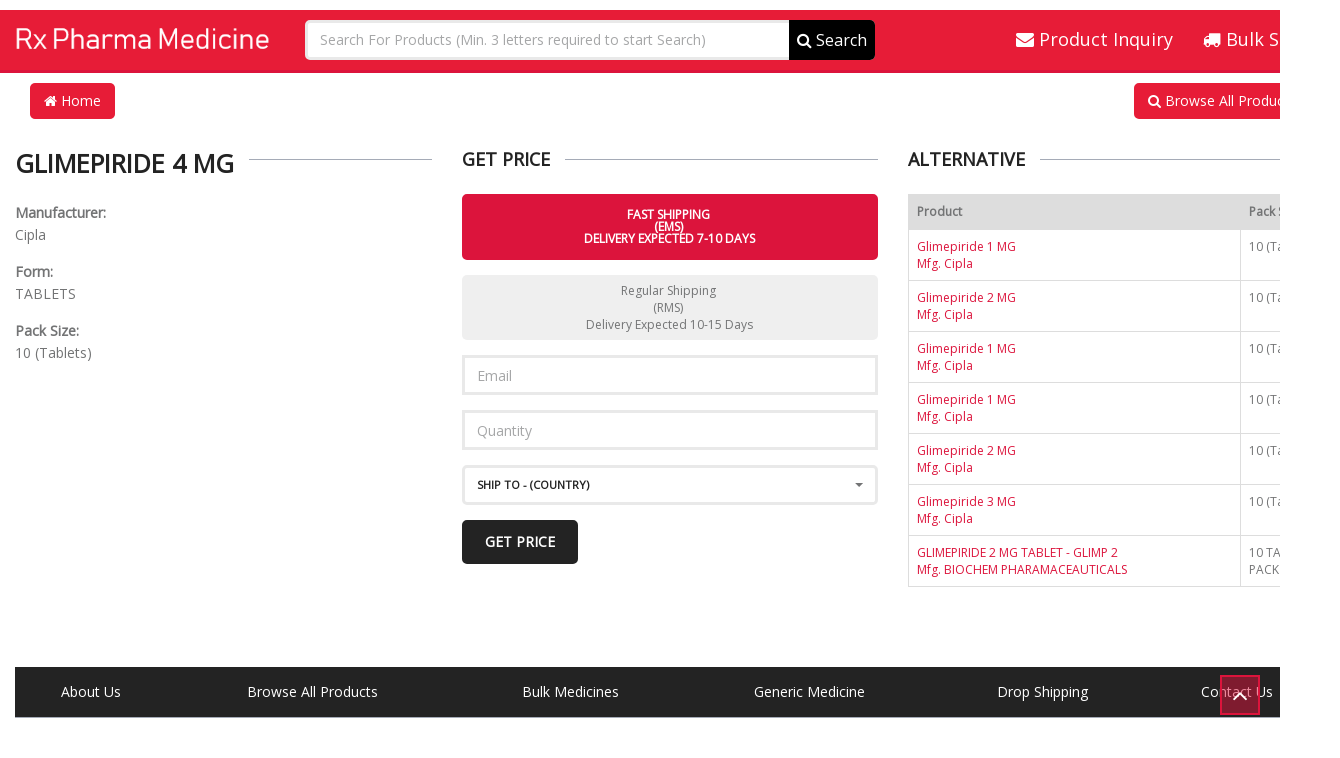

--- FILE ---
content_type: text/html; charset=UTF-8
request_url: https://rxpharmamedicine.com/product?id=Qm1YUTcyUytNWFdpVlhlTjREVW9KQT09
body_size: 7752
content:
<!DOCTYPE html>
<html lang="en">
   <head>
      <meta charset="utf-8">
      <!--[if IE]>
      <meta http-equiv="X-UA-Compatible" content="IE=edge">
      <![endif]-->
        <meta name="viewport" content="width=device-width, initial-scale=1">
         <meta name="description" content="Rx Pharma Medicine is the India's on the largest selling company. It has great range of Pharma products. All medicine product are available at Rx Pharma Medicine. Rx Pharma Medicine is a website name of S. A. Enterprises which is established in the year 2008, at Nagpur (Maharashtra, India), we Rx Pharma Medicine (S. A. Enterprises), is recognized as the leading Wholesaler and Exporter of premium quality human medicines and other medicines such as - Anti Cancer Drugs, Ant diabetic Medicine, Antiretroviral Drug, Anti Hypertensive Drug, Anti Diabetes Drug, Cough Lozenges Drug, Nicotine Base Gum Drug, HIV Medicine and Skin Care Products. Which are permissible for Export as per prevalent rules and regulation of government of India. We do not deal in Narcotics and Banned Drugs.

 The offered products are procured from some of the licensed and trustworthy vendors of the market. Moreover to this, these products are obtainable in varied packing options as per the needs of our clients.

Our vendors are selected after intensive market research with the help of our procurement and quality personnel. We have managed to maintain fruitful and long lasting relationships with our reliable vendors by adopting fair business practices. Our vendors are selected by our team of procurement agents on the basis of various parameters of market reputation, past record, used capital, delivery schedules, etc. In addition to this, our company has appointed highly skilled quality personnel, who are proficient in their respective fields of operation and are aware of the current market needs.

We undertake Drop Shipping of above medicines, with fair packing and fair shipping charges and forwarding charges. We Export the Genuine medicine after taking clearances from customs ( at our end only) by EMS Postal Service and RMS Postal Service (which is usually take 7 � 10 days for EMS and 10- 15 days for RMS but not more than 28 days in any case, unless it is with held with the customs of importing country)">
        <meta name="keywords" content="Medicine,Rx,Pharma,Syringes,Tubes,Tablets,Bulk Medicine,bulk medicine online,bulk medicine purchase,bulk medicine suppliers,bulk medicine cups,bulk medicine bottles,bulk medicine syringes,bulk medicines & pharmaceuticals,bulk medicine balls,bulk allergy medicine,bulk barn medicine hat alberta,bulk barn medicine hat ab,bulk barn medicine hat,bulk buy medicine,bulk barn medicine hat store hours,bulk barn medicine hat coupons,bulk barn medicine hat hours,bulk cold medicine,bulk plastic medicine cups,bulk billing chinese medicine,bulk flea medicine for cats,co op bulk medicine hat,bulk medicine droppers,bulk anti diarrhea medicine,bulk drugs medicine,bulk flea medicine for dogs,esso bulk medicine hat,bulk effect medicine,bulk medicine for sale,bulk fuel medicine hat,bulk advantage flea medicine kit,ufa bulk fuel medicine hat,bulk barn flyer medicine hat,co op bulk fuel medicine hat,bulk homeopathic medicine,bulk water medicine hat,bulk in medicine,bulk barn in medicine hat,define bulk in medicine,bulk medicine manufacturers,muscle bulk medicine,bulk medicine organizer,bulk order medicine spoon,bulk medicine packets,rimworld bulk medicine production ">
        <meta name="author" content="SA Enterprises">
        <meta name="viewport" content="width=device-width, initial-scale=1.0">
      <title style='text-transform: capitalize'>Rx Pharma Medicine-product</title>
      <!-- Favicon -->
      <link rel="shortcut icon" type="image/png" href="uploads/1534313747sent_logo.webp" />
      <!-- CSS Global -->
      <link href="assets/plugins/bootstrap/css/bootstrap.min.css" rel="stylesheet">
      <link href="assets/plugins/bootstrap-select/css/bootstrap-select.min.css" rel="stylesheet">
      <link href="assets/plugins/fontawesome/css/font-awesome.min.css" rel="stylesheet">
      <link href="assets/plugins/prettyphoto/css/prettyPhoto.css" rel="stylesheet">
      <link href="assets/plugins/owl-carousel2/assets/owl.carousel.min.css" rel="stylesheet">
      <link href="assets/plugins/owl-carousel2/assets/owl.theme.default.min.css" rel="stylesheet">
      <link href="assets/plugins/animate/animate.min.css" rel="stylesheet">
      <link href="https://fonts.googleapis.com/css?family=Open+Sans" rel="stylesheet">
      <!-- Theme CSS -->
      <link href="assets/css/theme.css" rel="stylesheet">
      <link href="assets/css/theme-red-1.css" rel="stylesheet" id="theme-config-link">
      <!-- Head Libs -->
      <script src="assets/plugins/modernizr.custom.js"></script>
      <script src="assets/plugins/jquery/jquery-1.11.1.min.js"></script>
      <!--[if lt IE 9]>
      <script src="assets/plugins/iesupport/html5shiv.js"></script>
      <script src="assets/plugins/iesupport/respond.min.js"></script>
      <![endif]-->
      <style>
      .header .header-cart {
    position: absolute !important;
    top: 0 !important;
    right: -1px !important;
}
body
{
  font-family: 'Open Sans', sans-serif !important;
}

.btn-theme-transparent
{
  background-color: #e71c37 !important;
  color: white !important;
  border: solid 2px  #e71c37 !important;
}
/*.btn-theme-transparent:hover
{
  background-color: #fff !important;
  color: #e71c37 !important;
  border: solid 2px  #fff !important;
}*/

      </style>
      <style>
                  .btn-search{
                  background-color: #e71c37 !important;
                  }
                  .btn-search:hover{
                  background-color: white !important;
                  border: 1px solid #e71c37 !important;
                  color: #e71c37 !important;
                  }
                  .item:hover{
                  background-color: white !important;
                  }
               </style>
   </head>
   <body id="home" class="wide ">
      <!-- PRELOADER -->
      <div id="preloader">
         <div id="preloader-status">
            <div class="spinner">
               <div class="rect1"></div>
               <div class="rect2"></div>
               <div class="rect3"></div>
               <div class="rect4"></div>
               <div class="rect5"></div>
            </div>
            <div id="preloader-title">Loading</div>
         </div>
      </div>
      <!-- /PRELOADER -->
      <!-- WRAPPER -->
      <div class="wrapper">


      <header class="header fixed header-logo-left" >
         <div class="header-wrapper">
            <div class="container">
               <!-- Logo -->
               <div class="logo">
                  <a href="./"><img src="uploads/SA-LOGO1.png" alt="Rx Pharma Medicine"/></a>
               </div>
               <!-- /Logo -->
               <!-- Header search -->
               <div class="header-search" style="border-radius: 5px !important">
                 <form action="all_product" style="border-radius: 5px !important;">
                     <input class="form-control" value="" name="keyword" id="search-box" type="text" placeholder="Search For Products (Min. 3 letters required to start Search)" autocomplete="off" required/>
                  <div id="suggesstion-box" style="z-index: 9999; background-color: #ffffff !important;"></div>
                  <button style="width: auto" type="submit" class="btn-search"><i class="fa fa-search"></i> Search</button>

                 </form>
               </div>
               <!-- /Header search -->
               <script>
                  // AJAX call for autocomplete
                    $(document).ready(function(){
                    	$("#search-box").keyup(function(){ console.log(($("#search-box").val()).length);
                    	 if($(this).val() !== null && $(this).val() !== '' && ($("#search-box").val().length==3 || $("#search-box").val().length>3)) {
                    		$.ajax({
                    		type: "GET",
                    		url: "ajax_search.php",
                    		data:'keyword='+$(this).val()+"&_"+Math.random(),
                    		beforeSend: function(){
                    			$("#search-box").css("background","#FFF url(LoaderIcon.gif) no-repeat 165px");
                    		},
                    		success: function(data){
                    			$("#suggesstion-box").show();
                    			$("#suggesstion-box").html(data);
                    			$("#search-box").css("background","#FFF");
                    		}
                    		});
                          }
                    	});
                    });
                    //To select country name
                    function selectCountry(val) {
                    $("#search-box").val(val);
                    $("#suggesstion-box").hide();
                    }


                    $(document).mouseup(function(e)
                    {
                        var container = $("#suggesstion-box");

                        // if the target of the click isn't the container nor a descendant of the container
                        if (!container.is(e.target) && container.has(e.target).length === 0)
                        {
                            container.hide();
                        }
                    });
               </script>

               <!-- Header shopping cart -->
               <div class="header-cart" id="what">
                  <div class="cart-wrapper">
                     <a href="inquiry_form?type=product_inquiry" style="color: white; font-size: 18px" class="btn hidden-xs hidden-sm"><i class="fa fa-envelope" style="font-size: 18px"></i> Product Inquiry</a>
                     <a href="inquiry_form?type=bulk_supply"  style="color: white;  font-size: 18px" class="btn hidden-xs hidden-sm"><i class="fa fa-truck" style="font-size: 18px"></i> Bulk Supply</a>

                  </div>
               </div>
               <!-- Header shopping cart -->
            </div>

         </div>
      </header>
<div class="container" style="margin-top: 20px">

                  <div class="col-sm-4 thead" style="text-align: left">
          <a href="./" class="btn btn-theme-transparent hidden-xs hidden-sm browse-all"> <i class="fa fa-home"></i> Home</a>
         </div>

        <div class="col-sm-4 thead"></div>
         <div class="col-sm-4" style="text-align: right">
                           <a href="all_product" style="  " class="btn btn-theme-transparent  browse-all" style=""> <i class="fa fa-search"></i> Browse All Products</a>


         </div>
 </div>
<div class="content-area">
   <section class="page-section color">
      <div class="container">
         <div class="row" >
            <div class="col-md-4"  >
               <div class="contact-info">
                  <h2 class="block-title"><span style="font-size: 25px; line-height: 28px !important;">Glimepiride 4 MG</span></h2>
                  <div class="media-list">
                     <div class="media">

                        <div class="media-body">
                           <strong>Manufacturer:</strong><br>
                           Cipla                        </div>
                     </div>
                     <div class="media">

                        <div class="media-body">
                           <strong>Form:</strong><br>
                           TABLETS                        </div>
                     </div>
                     <div class="media">

                        <div class="media-body">
                           <strong>Pack Size:</strong><br>
                           10 (Tablets)                        </div>
                     </div>
                     <div class="media">
                        <div class="media-body">
                                                 </div>
                     </div>


                  </div>
               </div>
            </div>
            <div class="col-md-4 text-left">
               <h2 class="block-title"><span>GET Price</span></h2>



               <!-- Contact form -->
               <form name="contact-form" method="post" class="contact-form" id="insert_form">
                      <input  id="shipping_type" name="shipping_type" value="24" type="hidden">
                      <input  id="product" name="product" value="834" type="hidden">
                  <div class="outer required">
                     <div class="form-group af-inner" style="text-align: left">
                        <button type="button" style="font-size: 12px; width: 100%;"  class="form-button form-button-submit btn btn-theme"  onclick="change(24)" id="submit_btn24" />Fast Shipping <br>(EMS) <br> Delivery Expected 7-10 Days</button>

                     </div>
                  </div>
                   <div class="outer required">
                     <div class="form-group af-inner">

                        <button type="button"  style="font-size: 12px; width: 100%;" name="submit" class="form-button form-button-submit btn " onclick="change(16)" id="submit_btn16" value="Get Price" />Regular Shipping <br>(RMS) <br> Delivery Expected 10-15 Days</button>
                     </div>
                  </div>
                  <div class="outer required">
                     <div class="form-group af-inner">

                        <input
                           type="email" name="email" id="email" placeholder="Email" value="" size="30"
                           data-toggle="tooltip" title="Email is required"
                           class="form-control placeholder" required/>
                     </div>
                  </div>

                  <div class="outer required">
                     <div class="form-group af-inner">

                        <input
                           type="number" name="quantity" id="quantity" placeholder="Quantity" value="" min="1" size="30"
                           data-toggle="tooltip" title="Quantity is required"
                           class="form-control placeholder" required/>
                     </div>
                  </div>

                  <div class="outer required">
                     <div class="form-group af-inner">

                        <select  style="width: 100%"  name="country" id="country"
                                class="selectpicker header-search-select" data-live-search="true"
                                data-toggle="tooltip" title="Select" required>
                                <option value="">Ship To - (Country) </option>
                                                                 <option value="12">- OTHER </option>
                                                                <option value="6">Australia </option>
                                                                <option value="11">CANADA </option>
                                                                <option value="13">FRANCE </option>
                                                                <option value="10">HUNGARY </option>
                                                                <option value="4">Japan </option>
                                                                <option value="15">Malaysia </option>
                                                                <option value="8">Qatar </option>
                                                                <option value="7">Romania </option>
                                                                <option value="5">Russia </option>
                                                                <option value="14">Thailand </option>
                                                                <option value="3">UK </option>
                                                                <option value="2">USA </option>
                                                            </select>
                     </div>
                  </div>

                  <div class="outer required">
                     <div class="form-group af-inner">
                        <button type="submit" name="submit" class="form-button form-button-submit btn btn-theme btn-theme-dark" id="submit_btn" value="Get Price" />Get Price</button>
                         <span id="success"></span>
                     </div>
                  </div>
                </form>
               <!-- /Contact form -->

                
                  <div class="row">
                                          </div>

                     <div class="containers">
                              <!-- Close the image -->
                              <span onclick="this.parentElement.style.display='none'" class="closebtn">&times;</span>

                              <!-- Expanded image -->
                              <img id="expandedImg" style="width:100%" src="baxter/upload/">

                              <!-- Image text -->
                              <div id="imgtext"></div>
                              </div>
                      
            </div>
            <div class="col-md-4 text-left">
               <h2 class="block-title"><span>Alternative</span></h2>
                                <table   class="table table-bordered table-hover myTable " style="font-size: 12px">
                  <thead style="background-color: #dddddd !important">
                     <tr>
                        <th>Product</th>

                        <th>Pack Size</th>

                     </tr>
                  </thead>
                  <tbody>
                                          <tr onclick="redirectme('product?id=MmpvK3dWd29EY0pSVitvcThNYWluUT09')"  >
                        <td style="width: 80%">
                          <a href="product?id=MmpvK3dWd29EY0pSVitvcThNYWluUT09" >
                           Glimepiride 1 MG<br>Mfg. Cipla                          </a>

                        </td>

                        <td style="width: 20%"> 10 (Tablets)</td>

                     </tr>
                                          <tr onclick="redirectme('product?id=MUc1VlV5ejBTU0ZsNFY5L24wd1ZBZz09')"  >
                        <td style="width: 80%">
                          <a href="product?id=MUc1VlV5ejBTU0ZsNFY5L24wd1ZBZz09" >
                           Glimepiride 2 MG<br>Mfg. Cipla                          </a>

                        </td>

                        <td style="width: 20%"> 10 (Tablets)</td>

                     </tr>
                                          <tr onclick="redirectme('product?id=VHg4QXZHQVBqY0N5ZTVRbzdwOU1Mdz09')"  >
                        <td style="width: 80%">
                          <a href="product?id=VHg4QXZHQVBqY0N5ZTVRbzdwOU1Mdz09" >
                           Glimepiride 1 MG<br>Mfg. Cipla                          </a>

                        </td>

                        <td style="width: 20%"> 10 (Tablets)</td>

                     </tr>
                                          <tr onclick="redirectme('product?id=Tm5hbmpBeVhKajR3TytKTEZZSEx5dz09')"  >
                        <td style="width: 80%">
                          <a href="product?id=Tm5hbmpBeVhKajR3TytKTEZZSEx5dz09" >
                           Glimepiride 1 MG<br>Mfg. Cipla                          </a>

                        </td>

                        <td style="width: 20%"> 10 (Tablets)</td>

                     </tr>
                                          <tr onclick="redirectme('product?id=VmtlaTM0NXY5dmZqZ2xnQ3c5ZVVjZz09')"  >
                        <td style="width: 80%">
                          <a href="product?id=VmtlaTM0NXY5dmZqZ2xnQ3c5ZVVjZz09" >
                           Glimepiride 2 MG<br>Mfg. Cipla                          </a>

                        </td>

                        <td style="width: 20%"> 10 (Tablets)</td>

                     </tr>
                                          <tr onclick="redirectme('product?id=bDhVZWk0dUVkd08xbVFVN2FMMUpsZz09')"  >
                        <td style="width: 80%">
                          <a href="product?id=bDhVZWk0dUVkd08xbVFVN2FMMUpsZz09" >
                           Glimepiride 3 MG<br>Mfg. Cipla                          </a>

                        </td>

                        <td style="width: 20%"> 10 (Tablets)</td>

                     </tr>
                                          <tr onclick="redirectme('product?id=U0laclVXcXdGQjJNRDIxZGljNFBuZz09')"  >
                        <td style="width: 80%">
                          <a href="product?id=U0laclVXcXdGQjJNRDIxZGljNFBuZz09" >
                           GLIMEPIRIDE 2 MG TABLET - GLIMP 2<br>Mfg. BIOCHEM PHARAMACEAUTICALS                          </a>

                        </td>

                        <td style="width: 20%"> 10 TABLETS PACK </td>

                     </tr>
                                       </tbody>
               </table>

                              <script>

        function redirectme(str) {
            window.document.location = str;
          }
               </script>
            </div>
         </div>
      </div>
   </section>
    <section class="page-section padding-top">
   <div class="container">
      <div class="row wishlist">
         <div class="col-md-12">
            <table class="table" >
               <thead>
                  <tr class="hidden-sm visible-lg visible-md">
                     <th style="text-align: center; te"><a href="about" style="color: white" class="underline">About Us</a></th>
                     <th style="text-align: center"><a  href="all_product" style="color: white" class="underline">Browse All Products</a></th>
                     <th style="text-align: center"><a href="inquiry_form?type=bulk_medicine" style="color: white" class="underline">Bulk Medicines</a></th>
                     <th style="text-align: center"><a href="inquiry_form?type=generic_medicine" style="color: white" class="underline">Generic Medicine</a></th>
                     <th style="text-align: center"><a href="inquiry_form?type=drop_shipping" style="color: white" class="underline">Drop Shipping</a></th>
                     <th style="text-align: center"><a href="contact" style="color: white" class="underline">Contact Us</a></th>
                  </tr>
                  <tr class="hidden-md  visible-sm  visible-xs ">
                     <th style="text-align: center;"><a href="about" style="color: white" class="underline">About Us</a></th>

                  </tr>
                  <tr class="hidden-md  visible-sm  visible-xs ">
                    <th style="text-align: center"><a  href="all_product" style="color: white" class="underline">Browse All Products</a></th>
                  </tr>
                  <tr class="hidden-md  visible-sm  visible-xs ">
                   <th style="text-align: center"><a href="inquiry_form?type=bulk_medicine" style="color: white" class="underline">Bulk Medicines</a></th>
                  </tr>
                  <tr class="hidden-md  visible-sm  visible-xs ">
                   <th style="text-align: center"><a href="inquiry_form?type=generic_medicine" style="color: white" class="underline">Generic Medicine</a></th>
                  </tr>
                  <tr class="hidden-md  visible-sm  visible-xs ">
                  <th style="text-align: center"><a href="inquiry_form?type=drop_shipping" style="color: white" class="underline">Drop Shipping</a></th>
                  </tr>
                  <tr class="hidden-md  visible-sm  visible-xs ">
                  <th style="text-align: center"><a href="contact" style="color: white" class="underline">Contact Us</a></th>
                  </tr>
               </thead>
            </table>
         </div>
      </div>
   </div>
</section>
<style>
    .underline:hover{
      text-decoration: underline;
    }

</style>
<section class="page-section no-padding-top">
   <div class="container">
      <div class="row blocks shop-info-banners">
         <div class="col-md-12">
         <div class="col-md-3">
            <div class="block">
               <div class="media">
                  <div class="pull-right"><i class="fa fa-gift"></i></div>
                  <div class="media-body">
                     <h4 class="media-heading   visible-md visible-lg " style="font-size: 20px;" id="show">100% Genuine Products</h4>
                     <h4 class="media-heading   hidden-md  visible-sm  visible-xs" style="font-size: 20px; " id="hide" >100% <br>Genuine Products</h4>
                  </div>
               </div>
            </div>
         </div>
         <div class="col-md-3">
            <div class="block">
               <div class="media">
                  <div class="pull-right"><i class="fa fa-comments"></i></div>
                  <div class="media-body">
                     <h4 class="media-heading" style="font-size: 20px">Easy<br> To Order</h4>
                  </div>
               </div>
            </div>
         </div>
         <div class="col-md-3">
            <div class="block">
               <div class="media">
                  <div class="pull-right"><i class="fa fa-map-marker"></i></div>
                  <div class="media-body">
                     <h4 class="media-heading" style="font-size: 20px">Track<br>Your Order</h4>
                  </div>
               </div>
            </div>
         </div>
         <div class="col-md-3">
            <div class="block">
               <div class="media">
                  <div class="pull-right"><i class="fa fa-truck"></i></div>
                  <div class="media-body">
                     <h4 class="media-heading" style="font-size: 20px">Guaranteed<br> Delivery</h4>
                  </div>
               </div>
            </div>
         </div>
      </div>
      </div>
   </div>
</section>
<div style="width: 100%; text-align: center"><a href="./"><img src="uploads/1534313747sent_logo.webp" alt="Logo" style="height: 100px; height: 100px" ></a></div>
</div>
<style>
.bootstrap-select:not([class*=col-]):not([class*=form-control]):not(.input-group-btn) {
    width: 100% !important;
}

       .btn-theme:hover{
           background-color: #dc143c !important;
         border: 1px solid #dc143c !important;
         color: white !important;
      }
</style>
<script>
$(document).ready(function () {
    // Handler for .ready() called.
    $('html, body').animate({
        scrollTop: $('#what').offset().top
    }, 'slow');
});

function change(v){

    if(v==16){
      $("#submit_btn16").addClass("btn-theme");
      $("#submit_btn24").removeClass("btn-theme");
      $("#shipping_type").val(16);
    }else{
       $("#submit_btn24").addClass("btn-theme");
       $("#submit_btn16").removeClass("btn-theme");
        $("#shipping_type").val(24);
    }
}
</script>
<script>
 	    $(document).ready(function() {
 	        var form = $('#insert_form');
 	        form.submit(function() {
 	            // AJAX Code To Submit Form.
 	            $.ajax({
 	                type: "POST",
 	                url: "get_price.php",
 	                data: new FormData(this),
 	                cache: false,
 	                processData: false,
 	                contentType: false,
 	                beforeSend: function() {
 	                    $('#success').html('<span style="font-size: 20px; color:green "><i class="fa fa-spinner fa-spin "></i> Submitting... </span>').fadeIn();
 	                },
 	                success: function(result) {
 	                    console.log(result);
 	                    var a = JSON.parse(result);
 	                    if (a["Status"] == "False")
 	                    {
 	                        $('#success').html('<span class="text-error" style="color:red;font-size: 20px"><i class="fa fa-hand-stop-o"></i> ' + a["Message"] + '</span>').fadeIn();
 	                    } else {
 	                        $('#success').html('<span style="font-size: 20px; color: green">'+a['Message']+' </span>');
 	                        $("#insert_form")[0].reset();
                             $('#country option[value=""]').attr('selected', true);
                              $("#country").val('');
                             $("#country").select2();

 	                    }
 	                }
 	            });
 	            return false;
 	        });
 	    });
 	</script>
    <style>
    .dropdown-menu.open
    {
      position: inherit !important;
    }

    </style>
    <style>
/* The grid: Four equal columns that floats next to each other */
.column {
float: left;
width: 10%;
padding: 10px;
}

/* Style the images inside the grid */
.column img.img-thumbnail{
opacity: 0.8;
cursor: pointer;
}

.column img.img-thumbnail:hover {
opacity: 1;
}

/* Clear floats after the columns */
.row:after {
content: "";
display: table;
clear: both;
}

/* The expanding image container (positioning is needed to position the close button and the text) */
.containers {
position: relative;
 
}

/* Expanding image text */
#imgtext {
position: absolute;
bottom: 15px;
left: 15px;
color: white;
font-size: 20px;
}

/* Closable button inside the image */
.closebtn {
position: absolute;
top: 10px;
right: 15px;
color: white;
font-size: 35px;
cursor: pointer;
}
.img-thumbnail
{
width: 100%;
height: 130px;
}

#expandedImg
{
   max-width: 100%;
    height: auto;
    padding: 4px;
    border: 1px solid #ddd;
    border-radius: 4px;
    -webkit-transition: .2s ease-in-out;
    -o-transition: .2s ease-in-out;
    transition: .2s ease-in-out;
    margin-top: 10px;
}
</style>

<script>
function myFunction(imgs) {
  // Get the expanded image
  var expandImg = document.getElementById("expandedImg");
  // Get the image text
  var imgText = document.getElementById("imgtext");
  // Use the same src in the expanded image as the image being clicked on from the grid
  expandImg.src = imgs.src;
  // Use the value of the alt attribute of the clickable image as text inside the expanded image
  imgText.innerHTML = imgs.alt;
  // Show the container element (hidden with CSS)
  expandImg.parentElement.style.display = "block";
}
</script>
<style>
   .containers
   {
      display: none;
   }
</style>
   
<!-- Global site tag (gtag.js) - Google Analytics -->
<script async src="https://www.googletagmanager.com/gtag/js?id=UA-125711622-1"></script>
<script>
  window.dataLayer = window.dataLayer || [];
  function gtag(){dataLayer.push(arguments);}
  gtag('js', new Date());

  gtag('config', 'UA-125711622-1');
</script>

            <!-- FOOTER -->
            <footer class="footer">

                <div class="footer-meta">
                    <div class="container">
                        <div class="row">

                            <div class="col-sm-6" style="">
                                <div class="copyright">Copyright 2026 Rx Pharma Medicine   |   All Rights Reserved </div>
                            </div>
                            <div class="col-sm-6" style="text-align: right">
                                <div class="copyright">Powered By <a href="https://www.ulistechnology.com" target="_blank">ULIS Technology (P) Limited</a> </div>
                            </div>


                        </div>
                    </div>
                </div>
            </footer>
            <!-- /FOOTER -->

            <div id="to-top" class="to-top"><i class="fa fa-angle-up"></i></div>

        </div>
        <!-- /WRAPPER -->

        <!-- JS Global -->

        <script src="assets/plugins/bootstrap/js/bootstrap.min.js"></script>
        <script src="assets/plugins/bootstrap-select/js/bootstrap-select.min.js"></script>
        <script src="assets/plugins/superfish/js/superfish.min.js"></script>
        <script src="assets/plugins/prettyphoto/js/jquery.prettyPhoto.js"></script>
        <script src="assets/plugins/owl-carousel2/owl.carousel.min.js"></script>
        <script src="assets/plugins/jquery.sticky.min.js"></script>
        <script src="assets/plugins/jquery.easing.min.js"></script>
        <script src="assets/plugins/jquery.smoothscroll.min.js"></script>
        <script src="assets/plugins/smooth-scrollbar.min.js"></script>

        <!-- JS Page Level -->
        <script src="assets/js/theme.js"></script>

        <!--[if (gte IE 9)|!(IE)]><!-->
        <script src="assets/plugins/jquery.cookie.js"></script>

        <!--<![endif]-->
         <style>
.dataTables_length{
  display: none;
}

.header .header-wrapper {
    padding: 10px 0;
    background-color: #e71c37;
    position: relative;
}
.btn-search, .btn-search:hover
{
  background-color: black !important;
}
.btn-search:hover
{
  color: white !important;
}
 a
 {
   text-decoration: none !important;
 }
 .btn-search
 {
   border-top-right-radius: 5px !important;
   border-bottom-right-radius: 5px !important;
 }
 .btn, .paginate_button
 {
    border-radius: 5px !important;
}

 .btn-price
 {
   border-top-right-radius: 5px !important;
   border-bottom-right-radius: 5px !important;
 }

.all_product
{
  color: #111111 !important;
}

.all_product:hover
{
  color: #e71c37 !important;
}
.browse-all:hover
{
  background-color: white !important;
  border: solid 2px #e71c37;
  color: #e71c37 !important;
}
.item:hover
{
  background-color: #ccc !important;
}

</style>
    </body>

</html>

--- FILE ---
content_type: text/css
request_url: https://rxpharmamedicine.com/assets/css/theme.css
body_size: 17841
content:
@import url(https://fonts.googleapis.com/css?family=Lato:100,300,400,700,900);@import url(https://fonts.googleapis.com/css?family=Vidaloka);#preloader-title,.spinner{font-size:10px}#preloader-title,.section-title{text-transform:uppercase;text-align:center}.content .widget+.widget,.footer .widget+.widget,.products.list .thumbnail+.thumbnail,.row aside[class*=col-],.row div[class*=col-],.row.thumbnails .thumbnail,.sidebar .widget+.widget,.testimonials-carousel .owl-theme .owl-controls,.thumbnail.thumbnail-banner+.thumbnail.thumbnail-banner,hr.page-divider{margin-top:30px}#preloader-title,.btn-play,.navigation,.section-title,.spinner{text-align:center}.navigation ul,ol,ul{list-style:none}.header-nav-5 .sf-menu li.megamenu>ul li.sfHover,.sf-menu ul li,body{background:#fff}.cart-total .total,.compare-products .rating,.drop-cap,.header-style-2 .top-bar .top-bar-right,.header-style-3 .top-bar .top-bar-right,.products.list .thumbnail .availability,.sf-menu>li,.top-bar .top-bar-left{float:left}.cart-total,.rating span.star:hover,.to-top{cursor:pointer}.block-title.alt .fa,.details-box .return-request,.details-box .table>tbody>tr>td,.details-box .table>tbody>tr>th,.details-box .table>tfoot>tr>td,.details-box .table>tfoot>tr>th,.details-box .table>thead>tr>td,.details-box .table>thead>tr>th,.details-box label,.header-nav-4,.orders td.add,.orders td.quantity,.orders td.total,.wishlist td.add,.wishlist td.price,.wishlist td.total,p.btn-row .text{vertical-align:middle}#preloader{position:fixed;z-index:999999;top:0;right:0;bottom:0;left:0;background-color:#fff}#preloader-status{position:absolute;top:50%;left:50%;width:200px;height:200px;margin:-100px 0 0 -100px}.spinner{margin:0 auto;width:120px;height:30px}.block-title,.section-title{margin-bottom:25px;font-weight:900;overflow:hidden;line-height:20px}.spinner>div{background-color:#00b16a;height:100%;width:20px;display:inline-block;-webkit-animation:1.2s ease-in-out infinite stretchdelay;animation:1.2s ease-in-out infinite stretchdelay}.spinner .rect2{-webkit-animation-delay:-1.1s;animation-delay:-1.1s}.spinner .rect3{-webkit-animation-delay:-1s;animation-delay:-1s}.spinner .rect4{-webkit-animation-delay:-.9s;animation-delay:-.9s}.spinner .rect5{-webkit-animation-delay:-.8s;animation-delay:-.8s}@-webkit-keyframes stretchdelay{0%,100%,40%{-webkit-transform:scaleY(.4)}20%{-webkit-transform:scaleY(1)}}@keyframes stretchdelay{0%,100%,40%{transform:scaleY(.4);-webkit-transform:scaleY(.4)}20%{transform:scaleY(1);-webkit-transform:scaleY(1)}}body{font-family:Lato,sans-serif;font-size:14px;line-height:1.72;color:#737475;-webkit-font-kerning:auto;-webkit-font-smoothing:antialiased;-webkit-backface-visibility:visible!important;position:relative;overflow-x:hidden}body.boxed{background:#f9f9f9}.coming-soon .content-area{padding:0!important}.content-area{padding-bottom:40px}.content-tabs #item-description p,.form-delivery .form-group,.form-login .form-group,.form-sign-in .form-group,.main-slider .caption-text,.recent-tweets .media p,.thumbnails.portfolio .thumbnail .caption-category,.top-bar ul,.widget :last-child{margin-bottom:0}.container.full-width{width:100%;max-width:100%;padding-left:0;padding-right:0}.row,.row.thumbnails{margin-top:-30px}.block-title,.create-account .row+.row,.form-delivery .row+.row,.form-login .row+.row,.form-sign-in .row+.row,.partners-carousel .owl-theme .owl-controls,.row+.row,.row.thumbnails.no-padding .thumbnail,.section-title,.sf-menu li.megamenu>ul li.row div[class*=col-],.thumbnails.portfolio.row div[class*=col-],.top-products-carousel .owl-theme .owl-controls,.wishlist .form-sign-in .row+.row,hr.page-divider.half{margin-top:0}.row aside[class*=col-]:after,.row div[class*=col-]:after{content:'';display:block;clear:both}.boxed .wrapper{max-width:1200px;margin:0 auto;-webkit-box-shadow:0 0 4px rgba(0,0,0,.15);box-shadow:0 0 4px rgba(0,0,0,.15)}.page-section{position:relative;padding-top:30px;padding-bottom:30px;overflow:hidden}.page-section.md-padding{padding-top:20px;padding-bottom:20px}.is-sticky .header .header-wrapper,.page-section.sm-padding{padding-top:10px;padding-bottom:10px}.page-section.no-padding{padding-top:0;padding-bottom:0}.page-section.no-padding-top,.products.list .thumbnail .caption,.thumbnail .caption.no-padding-top{padding-top:0}.page-section.no-padding-bottom,.thumbnail .caption.no-padding-bottom{padding-bottom:0}.page-section.no-bottom-space{margin-bottom:-40px}.comments-form .form-group,ol,p,ul{margin-bottom:20px}.page-section.light{background-color:#eef0f5}.page-section.image{background:url(../img/preview/page-section-image.jpg) center top/cover no-repeat fixed}.about-the-author .media-heading a:hover,.caption-title a:hover,.comment-author a:hover,.compare-products .product h4 a:hover,.compare-products .product h4:hover,.details-box>ul li a:focus,.details-box>ul li a:hover,.footer a:active,.footer a:focus,.footer a:hover,.orders td.description h4 a:hover,.orders td.total a:hover,.post-meta a:hover,.post-title a:hover,.product-single .add-review:hover,.product-single .product-availability strong,.product-single .reviews:hover,.products.list .thumbnail .availability strong,.products.list .thumbnail .reviews:hover,.recent-post .media-heading a:hover,.recent-tweets .media .fa,.sf-menu li.megamenu ul a:hover,.text-color,.top-bar ul a:hover .fa,.widget .recent-post .media-meta a:hover,.widget.account-details li a:focus,.widget.account-details li a:hover,.widget.account-details li.active a,.widget.shop-categories ul a:hover,.wishlist td.description h4 a:hover,.wishlist td.total a:hover,a,h1,h2,h3,h4,h5,h6{color:#00b16a}.color h1 .fa,.color h1 .glyphicon,.color h1 small,.color h2 .fa,.color h2 .glyphicon,.color h2 small,.color h3 .fa,.color h3 .glyphicon,.color h3 small,.color h4 .fa,.color h4 .glyphicon,.color h4 small,.color h5 .fa,.color h5 .glyphicon,.color h5 small,.color h6 .fa,.color h6 .glyphicon,.color h6 small,.compare-products .buttons .quantity .btn:hover,.header-nav-1 .sf-menu a,.header-nav-1 .sf-menu li.megamenu .block-title,.header-nav-2 .sf-menu li.active,.header-nav-2 .sf-menu ul a:hover,.header-nav-2 .sf-menu>li.sfHover,.header-nav-2 .sf-menu>li.sfHover>a,.header-nav-2 .sf-menu>li:hover,.header-nav-2 .sf-menu>li:hover>a,.header-nav-3 .sf-menu li.active,.header-nav-3 .sf-menu ul a:hover,.header-nav-3 .sf-menu>li.sfHover,.header-nav-3 .sf-menu>li.sfHover>a,.header-nav-3 .sf-menu>li:hover,.header-nav-3 .sf-menu>li:hover>a,.header-nav-4 .sf-menu a:hover,.header-nav-4 .sf-menu li.active>a,.header-nav-4 .sf-menu li.megamenu ul a:hover,.image .testimonials-carousel .testimonial .testimonial-name,.image .testimonials-carousel .testimonial .testimonial-text,.image h1,.image h1 .fa,.image h1 .glyphicon,.image h2,.image h2 .fa,.image h2 .glyphicon,.image h3,.image h3 .fa,.image h3 .glyphicon,.image h4,.image h4 .fa,.image h4 .glyphicon,.image h5,.image h5 .fa,.image h5 .glyphicon,.image h6,.image h6 .fa,.image h6 .glyphicon,.product-single .buttons .quantity .btn:hover,.products.wall .caption-title,.products.wall .caption-title a,.sf-menu a:hover,.sf-menu li.active>a,.shop-info-banners .block:hover .fa,.shop-info-banners .block:hover .media-heading,.thumbnails.portfolio .caption-title,.thumbnails.portfolio .caption-title a{color:#fff}h1 .fa,h1 .glyphicon,h2 .fa,h2 .glyphicon,h3 .fa,h3 .glyphicon,h4 .fa,h4 .glyphicon,h5 .fa,h5 .glyphicon,h6 .fa,h6 .glyphicon{color:#007e4b}a,a .fa,a .glyphicon,a:active,a:focus,a:hover,a:hover .fa,a:hover .glyphicon{-webkit-transition:.2s ease-in-out;transition:.2s ease-in-out;text-decoration:none}.partners-carousel .owl-next:hover .fa,.partners-carousel .owl-prev:hover .fa,.top-products-carousel .owl-next:hover .fa,.top-products-carousel .owl-prev:hover .fa,a:active,a:focus,a:hover{color:#000}.about-the-author .media-heading a,.block-title,.caption-title a,.cart-items .item-title a,.comment-author a,.comment-reply a:hover,.compare-products .reviews,.create-account,.footer a,.header-nav-1 .sf-menu a:hover,.header-nav-1 .sf-menu li.active>a,.header-nav-2 .sf-menu a:hover,.header-nav-3 .sf-menu a:hover,.orders td.description h4 a,.page-section.breadcrumbs .breadcrumb a,.page-section.breadcrumbs .breadcrumb>.active,.post-meta .fa,.post-meta a,.product-list .media-heading a,.product-single .add-review,.product-single .product-availability,.product-single .reviews,.product-single table .title,.products.list .thumbnail .reviews,.recent-post .media-heading a,.recent-post .media-meta a:hover,.text-dark,.thumbnails.portfolio .thumbnail .media+.caption .caption-category a,.thumbnails.portfolio .thumbnail .media+.caption .caption-title a,.widget .recent-post .media-meta a,.widget.account-details li a,.wishlist td.description h4 a{color:#232323}ol,ul{padding-left:0}ol ol,ol ul,ul ol,ul ul{padding-left:20px}ol.list-check li,ul.list-check li{padding-left:20px;position:relative}ol.list-check li:before,ul.list-check li:before{content:'\f046';font-family:FontAwesome;position:absolute;top:0;left:0}ol.list-check li+li,ul.list-check li+li{margin-top:7px}.section-title{font-size:18px;color:#232323}.block-title span,.section-title span,.widget-title span{display:inline-block;position:relative}.header.header-logo-left .header-search button:not(.selectpicker):before,.menu-toggle-close,.section-title span span:after,.section-title span span:before,.sf-menu ul{display:none}.section-title span:after,.section-title span:before{content:"";position:absolute;height:1px;width:2000px;background-color:#a5abb7;top:10px}.section-title span:before,.tabs ul:before{right:100%;margin-right:15px}.section-title span:after,.tabs ul:after{left:100%;margin-left:15px}.section-title .thin{font-weight:300!important}.section-title.section-title-lg{font-size:24px}.block-title,.block-title.alt{font-size:18px;text-transform:uppercase}.image .section-title span:after,.image .section-title span:before{background-color:#e9e9e9}.block-title span:after,.widget-title span:after{content:"";position:absolute;height:1px;width:2000px;background-color:#a5abb7;top:10px;left:100%;margin-left:15px}.block-title.alt .fa.color,.btn-theme,.dropdown-menu>.active>a,.dropdown-menu>.active>a:focus,.dropdown-menu>.active>a:hover,.header-nav-2 .sf-menu li.active,.header-nav-2 .sf-menu ul a:hover,.header-nav-2 .sf-menu>li.sfHover,.header-nav-2 .sf-menu>li.sfHover>a,.header-nav-2 .sf-menu>li:hover,.header-nav-2 .sf-menu>li:hover>a,.header-nav-3 .sf-menu li.active,.header-nav-3 .sf-menu ul a:hover,.header-nav-3 .sf-menu>li.sfHover,.header-nav-3 .sf-menu>li.sfHover>a,.header-nav-3 .sf-menu>li:hover,.header-nav-3 .sf-menu>li:hover>a,.shop-sorting .col-sm-4 .btn-theme:hover,blockquote{background-color:#00b16a}.block-title .thin{font-weight:300;margin-left:5px}.block-title.alt{line-height:24px;font-weight:300;padding:10px 10px 10px 70px;border:3px solid rgba(35,35,35,.1);overflow:visible;position:relative}.block-title.alt .fa{position:absolute;top:-3px;left:-3px;height:50px;width:50px;line-height:47px;text-align:center!important;background-color:#232323;color:#fff;z-index:2}.text-lg{text-transform:uppercase;font-size:24px;line-height:1.2;color:#00653c}.text-xl{font-size:36px;line-height:48px;font-weight:300}.form-delivery .checkbox,.text-thin,label{font-size:11px;text-transform:uppercase;color:#232323}.drop-cap{display:block;font-size:44px;line-height:37px;margin:0 10px 0 0;color:#00b16a}blockquote{border:none;color:#fff}blockquote p{font-size:30px;font-weight:300;line-height:36px;color:#fff}blockquote footer{margin-top:40px}blockquote cite,blockquote footer{font-size:18px;font-style:italic;line-height:20px;color:#fff}hr.page-divider{margin-bottom:30px;clear:both;border-color:#e9e9e9}.btn-title-more,p.btn-row{margin-top:-10px}hr.page-divider.half,hr.page-divider.small,hr.page-divider.transparent,hr.transparent{border-color:transparent}hr.page-divider.small{margin-top:0;margin-bottom:20px}p.btn-row .btn,p.btn-row .text{margin-top:10px;margin-right:10px}hr.page-divider.single{border-color:#d3d3d3}::-webkit-input-placeholder{color:#a6a7a8!important}:-moz-placeholder{color:#a6a7a8!important}::-moz-placeholder{color:#a6a7a8!important}:-ms-input-placeholder{color:#a6a7a8!important}input:focus::-webkit-input-placeholder{color:transparent!important}input:focus:-moz-placeholder{color:transparent!important}input:focus::-moz-placeholder{color:transparent!important}input:focus:-ms-input-placeholder{color:transparent!important}textarea:focus::-webkit-input-placeholder{color:transparent!important}textarea:focus:-moz-placeholder{color:transparent!important}textarea:focus::-moz-placeholder{color:transparent!important}textarea:focus:-ms-input-placeholder{color:transparent!important}.btn,.btn.active,.btn:active,.btn:hover{-webkit-box-shadow:none;box-shadow:none;border-radius:0}.form-control,.form-control:focus{-webkit-box-shadow:none;-webkit-appearance:none}.btn-play,.btn-play:before{border-radius:50%!important}.btn-theme{color:#fff;border-width:3px;border-color:#00b16a;padding:12px 20px;font-size:14px;font-weight:600;line-height:1;text-transform:uppercase;-webkit-transition:.2s ease-in-out;transition:.2s ease-in-out}.form-login .col-md-12.col-lg-6.text-right-lg,.navigation,.wishlist .form-sign-in .col-md-12.col-lg-6.text-right-lg{line-height:0}.btn-theme-transparent:hover,.btn-theme:hover,.btn-title-more:hover{background-color:#232323;border-color:#232323;color:#fff}.btn-theme.btn-block{max-width:450px}.btn-icon-left .fa,.btn-icon-left .glyphicon,.btn-theme .icon-left{margin-right:7px}.btn-icon-right .fa,.btn-icon-right .glyphicon,.btn-theme .icon-right{margin-left:7px}.btn-theme-transparent,.btn-theme-transparent:active,.btn-theme-transparent:focus{background-color:transparent;border-width:3px;border-color:#e9e9e9;color:#232323}.btn-theme-dark,.btn-theme-dark:active,.btn-theme-dark:focus{background-color:#232323;border-width:3px;border-color:#232323;color:#fff}.btn-theme-dark:hover{background-color:#00b16a;border-color:#00b16a;color:#fff}.btn-theme-xs{font-size:11px;padding:7px 12px}.btn-theme-sm{font-size:14px;padding:7px 20px}.btn-theme-lg{font-size:18px;padding:20px 35px}.btn-theme-xl{font-size:24px;padding:25px 35px}.btn-play{position:relative;display:inline-block!important;padding:0!important;width:150px!important;height:150px!important;background-color:rgba(0,177,106,.85);color:#fff}.btn-play .fa{font-size:60px;line-height:150px;margin-right:-9px}.btn-play:before{content:'';display:block;position:absolute;width:180px!important;height:180px!important;top:-16px;left:-16px;border:10px solid rgba(0,177,106,.35)}.btn-view-more-block:hover,.form-login .btn.facebook:hover,.form-login .btn.twitter:hover,.form-sign-in .btn.facebook:hover,.form-sign-in .btn.twitter:hover,.thumbnail.thumbnail-banner .btn-theme{border-color:#232323;background-color:#232323}.btn-play:hover,a:hover .btn-play{background-color:#fff;color:#00b16a}.btn-title-more{float:right;font-size:11px;padding:12px;margin-left:20px;margin-bottom:-30px;background-color:transparent;border-width:3px;border-color:#e9e9e9;color:#232323}.btn-title-more .fa,.btn-title-more .glyphicon{font-size:14px;margin-top:-1px}p.btn-row .text{display:inline-block}.btn-view-more-block{width:100%;max-width:100%;display:block;font-size:18px;padding:13px 35px;border-color:#a5abb7;background-color:#a5abb7;color:#fff}.form-control{box-shadow:none;height:40px;border-radius:0;border:3px solid #e9e9e9;color:#737475}.form-control:focus{box-shadow:none;border-color:#e9e9e9}textarea{resize:none}.alert,.bootstrap-select .dropdown-menu,.bootstrap-select-searchbox .form-control{border-radius:0}.bootstrap-select .dropdown-menu a{padding-top:5px;padding-bottom:5px}.bootstrap-select>.selectpicker{-webkit-appearance:none;-webkit-box-shadow:none;box-shadow:none!important;height:40px;border-radius:0;border:3px solid #e9e9e9;background-color:#fff!important;color:#737475!important}.bootstrap-select>.selectpicker:focus,.comments-form .form-control:focus,.compare-products .colors ul li a:hover,.widget.widget-colors ul li a:hover{border-color:#232323}.bootstrap-select .selectpicker>.filter-option{color:#232323!important;font-weight:700!important;font-size:11px;text-transform:uppercase;line-height:22px}input[type=checkbox]{margin-top:2px;margin-right:5px}.create-account .row,.form-login .row,.wishlist .form-sign-in .row{margin-top:-20px}.comments .media+.media,.content-tabs #item-description p+p,.create-account .row aside[class*=col-],.create-account .row div[class*=col-],.details-box form .btn-theme,.form-login .row aside[class*=col-],.form-login .row div[class*=col-],.wishlist .form-sign-in .row aside[class*=col-],.wishlist .form-sign-in .row div[class*=col-]{margin-top:20px}.create-account .hello-text-wrap,.form-login .hello-text-wrap{line-height:12px}.form-login .btn-block,.form-sign-in .btn-block{margin-left:auto;margin-right:auto}.header-logo-left .logo,.header-style-2 .cart-wrapper,.header-style-2 .top-bar ul,.header-style-3 .cart-wrapper,.header-style-3 .top-bar ul,.header-style-5 .cart-wrapper,.sf-menu li.megamenu ul,.sf-menu ul,.sf-menu ul ul{margin-left:0}.form-login .btn.facebook{background-color:#3e5c98;border-color:#3e5c98;color:#fff}.form-login .btn.twitter{background-color:#22a9e0;border-color:#22a9e0;color:#fff}.create-account .btn-theme,.form-login .btn-theme,.wishlist .form-sign-in .btn-theme{padding-top:14px;padding-bottom:14px}.form-login .form-control,.wishlist .form-sign-in .form-control{height:50px}.form-login .checkbox,.form-sign-in .checkbox{font-size:11px;margin-top:0;margin-bottom:0;text-transform:uppercase;color:#232323}.form-delivery .checkbox label,.form-login .checkbox label,.form-sign-in .checkbox label{font-weight:700!important}.form-delivery .checkbox input[type=checkbox],.form-login .checkbox input[type=checkbox],.form-sign-in .checkbox input[type=checkbox]{margin-top:2px}.form-login .forgot-password{color:#232323!important;font-weight:700!important;font-size:11px;text-transform:uppercase;line-height:18px}.compare-products .reviews:hover,.form-login .forgot-password:hover,.form-sign-in .forgot-password:hover,.page-section.breadcrumbs .breadcrumb a:hover,.thumbnails.portfolio .thumbnail .media+.caption .caption-category a:hover,.thumbnails.portfolio .thumbnail .media+.caption .caption-title a:hover{border-bottom:1px solid #232323}.form-login ::-webkit-input-placeholder{color:#232323!important;font-weight:700!important;font-size:11px;text-transform:uppercase;line-height:22px}.form-login :-moz-placeholder{color:#232323!important;font-weight:700!important;font-size:11px;text-transform:uppercase;line-height:22px}.form-login ::-moz-placeholder{color:#232323!important;font-weight:700!important;font-size:11px;text-transform:uppercase;line-height:22px}.form-login :-ms-input-placeholder{color:#232323!important;font-weight:700!important;font-size:11px;text-transform:uppercase;line-height:22px}.create-account .list-check{font-weight:700}.create-account .btn-create,.form-delivery .row aside[class*=col-],.form-delivery .row div[class*=col-],.form-sign-in .row aside[class*=col-],.form-sign-in .row div[class*=col-]{margin-top:15px}.top-bar{padding:5px 0;font-size:13px;background-color:#232323;color:#fff}.top-bar ul li{margin-right:20px}.top-bar ul a{display:block;text-decoration:none;color:#fff}.top-bar ul a:hover span{border-bottom:1px solid #fff}.top-bar ul a span.colored{color:#00b16a;margin-left:5px}.top-bar ul .dropdown-menu{-webkit-box-shadow:0 2px 5px 0 rgba(0,0,0,.1);box-shadow:0 2px 5px 0 rgba(0,0,0,.1);border-radius:0}.top-bar ul .dropdown-menu li,.widget.shop-categories ul ul.children a{margin-right:0}.top-bar ul .dropdown-menu a{color:#232323;padding:3px 10px}.content-tabs .nav-tabs,.header-style-2 .header,.header-style-3 .header,.top-bar ul .dropdown-menu a:hover{border-bottom:none}.top-bar ul .fa,.top-products-carousel .buttons .btn-wish-list{margin-right:5px}.top-bar ul .dropdown-toggle .fa{margin:0 0 0 5px}.header-nav-3,.header-style-2 .top-bar .top-bar-left,.header-style-3 .top-bar .top-bar-left,.header-style-5 .logo,.top-bar .top-bar-right{float:right}.top-bar .top-bar-right>ul>li{padding:0;margin:0;position:relative}.top-bar .top-bar-right>ul>li+li{padding:0 0 0 10px;margin:0 0 0 9px}.top-bar .top-bar-right>ul>li+li:before{content:'';display:block;position:absolute;top:8px;left:0;width:1px;height:8px;background-color:#fff}.top-bar .icon-user img{margin-top:-3px;margin-right:5px}.top-bar .icon-form img{margin-top:-5px;margin-right:5px}.top-bar .dropdown.currency .dropdown-menu{min-width:80px}.top-bar .dropdown.flags>a img{margin-top:-3px}.top-bar .dropdown.flags .dropdown-menu{min-width:75px}.sticky-wrapper:not(.is-sticky){height:auto!important}.header{border-bottom:3px solid #00b16a}.wide .sticky-wrapper .header{width:100%!important}.sticky-wrapper .header{z-index:20}.header .header-wrapper{padding:30px 0;background-color:#fff;position:relative}.header .header-wrapper>.container{position:relative;min-height:40px}.header .header-search{position:absolute;top:0;left:15px;width:270px;max-width:100%;border-radius:5px!important}@media (max-width:991px){.top-bar ul li{margin-right:5px}.top-bar ul a span{display:none}.header .header-search{width:170px}}@media (max-width:768px){.header .header-search{width:100px}}.header .header-search .form-control{width:100%;height:40px;line-height:40px;border-radius:5px!important}.header .header-search button,.widget-search button{position:absolute;right:3px;top:3px;background-color:#fff;border:none;padding:2px 8px;line-height:30px;font-size:16px;color:#232323}.header .header-search button:before,.widget-search button:before{content:'';position:absolute;top:0;left:-34px;width:34px;height:34px;background:-moz-linear-gradient(left,rgba(255,255,255,0) 0,#fff 100%);background:-webkit-linear-gradient(left,rgba(255,255,255,0) 0,#fff 100%);background:-o-linear-gradient(left,rgba(255,255,255,0) 0,#fff 100%);background:-ms-linear-gradient(left,rgba(255,255,255,0) 0,#fff 100%);background:linear-gradient(to right,rgba(255,255,255,0) 0,#fff 100%)}.header .header-cart{position:absolute;top:0;right:15px}.header .navigation-wrapper{border-top:1px solid #d3d5d7;background-color:#f5f6f7}.caption-wrapper,.div-table.full-width,.header .navigation-wrapper.navigation-sticky,.main-slider .div-table,.orders .shopping-cart table{width:100%}.header.header-logo-left .header-search{left:305px;width:570px}@media (max-width:1199px){.form-login .col-md-12.col-lg-6.text-right-lg{margin-top:0}.header.header-logo-left .header-search{width:370px}}@media (max-width:991px){.header.header-logo-left .header-search{left:290px;width:225px}}@media (min-width:480px) and (max-width:768px){.header.header-logo-left .header-search{left:auto;top:auto;width:100%;margin-top:30px;position:relative}}.header.header-logo-left .header-search button:not(.selectpicker){width:40px;height:40px;top:0;right:0;background-color:#232323;color:#fff}.header.header-logo-left .header-search .header-search-select{position:absolute;right:0;top:0;width:100%}.header.header-logo-left .header-search .header-search-select .dropdown-toggle{border-left:1px solid #e9e9e9;height:34px;width:130px;right:40px}.header.header-logo-left .header-search .header-search-select .dropdown-toggle:before{left:-35px}.header.header-logo-left .header-search .header-search-select .filter-option{text-transform:none;line-height:28px}.header.header-logo-left .header-search .dropdown-menu.open{border:none;width:100%;margin-top:-7px}.coming-soon .header{position:fixed!important;border-bottom-color:rgba(0,177,106,.5)!important}.content .post-wrap,.main-slider .alt .caption-subtitle span,.main-slider .dark .caption-subtitle span,.navigation,.relative,.sf-menu li{position:relative}.coming-soon .header .header-wrapper{background-color:rgba(255,255,255,.5)!important}.coming-soon .header .navigation-wrapper{border-top:transparent}.logo{padding-top:5px;margin:0 auto;max-width:255px;height:auto}.logo img{max-width:100%}.navigation .nav.sf-menu{line-height:1.72;text-align:left;display:inline-block;margin:0 auto!important}.sf-menu{margin:0;padding:0;font-size:14px;font-weight:600}.sf-menu ul{position:absolute;top:100%;left:0;z-index:99;min-width:12em;-webkit-box-shadow:0 2px 5px 0 rgba(0,0,0,.1);box-shadow:0 2px 5px 0 rgba(0,0,0,.1);padding-left:0}.post-read-more,.sf-menu li.sfHover>ul,.sf-menu li:hover>ul{display:block}.sf-menu a{display:block;position:relative;color:#232323}.sf-menu ul ul{top:0;left:100%}.sf-menu ul li>a,.sf-menu.nav>li>a{padding:16px 15px}.sf-menu ul li>a{padding:8px 15px}.is-sticky .sf-menu ul li>a,.is-sticky .sf-menu.nav>li>a{padding-top:8px!important;padding-bottom:8px!important}.sf-menu .megamenu ul li>a{padding:3px 15px}.compare-products .buttons .btn-compare:hover,.compare-products .buttons .btn-wish-list:hover,.orders thead,.product-single .buttons .btn-compare:hover,.product-single .buttons .btn-wish-list:hover,.sf-menu li.active,.sf-menu li.sfHover,.sf-menu li.sfHover>a,.sf-menu li:hover,.wishlist thead{background-color:#232323;color:#fff}.sf-menu ul a{text-transform:none;font-weight:400;text-decoration:none;color:#232323}.sf-menu ul a:hover{color:#232323;background-color:#e9e9e9}.sf-arrows .sf-with-ul,.sf-menu.nav>li>a.sf-with-ul{padding-right:1.8em}.sf-arrows .sf-with-ul:after{content:'';position:absolute;top:50%;right:1em;margin-top:-1px;height:0;width:0;border:3px solid transparent;border-top-color:#a5abb7}.header-nav-1 .sf-arrows>.sfHover>.sf-with-ul::after,.header-nav-1 .sf-arrows>li.active>.sf-with-ul::after,.header-nav-1 .sf-arrows>li:hover>.sf-with-ul::after,.header-nav-1 .sf-arrows>li>.sf-with-ul:focus::after,.sf-arrows>.sfHover>.sf-with-ul:after,.sf-arrows>li:hover>.sf-with-ul:after,.sf-arrows>li>.sf-with-ul:focus:after{border-top-color:#00b16a}.sf-arrows ul .sf-with-ul:after{margin-top:-5px;margin-right:-3px;border-color:transparent transparent transparent #a5abb7}.sf-arrows ul .sfHover>.sf-with-ul:after,.sf-arrows ul li:hover>.sf-with-ul:after,.sf-arrows ul li>.sf-with-ul:focus:after{border-left-color:#00b16a}.header-style-1 .sf-menu.nav>li>a:focus,.header-style-1 .sf-menu.nav>li>a:hover,.sf-menu li li.active,.sf-menu li li.sfHover,.sf-menu li li.sfHover>a,.sf-menu li li:hover,.testimonials-carousel .owl-theme .owl-dots .owl-dot.active span{background-color:#fff}.sf-menu li ul ul{-webkit-box-shadow:none;box-shadow:none}.sf-menu li.megamenu{position:inherit!important}.sf-menu li.megamenu>ul{font-weight:400;font-size:13px;text-transform:none;width:100%;margin:0;padding:0 15px}.sf-menu li.megamenu>ul li.row{color:#7f7f7f!important;padding:15px 0;margin-left:-15px;margin-right:-15px;margin-top:0}.sf-menu li.megamenu>ul li ul{display:block;position:relative;left:0;margin-left:0}.sf-menu li.megamenu>ul li a,.tabs li a,.tabs li a:hover{background-color:transparent}.orders td.image,.sf-menu li.megamenu ul a,.wishlist td.image{padding-left:0}.page-section.breadcrumbs .breadcrumb li,.sf-menu li.megamenu p{margin-bottom:10px}.sf-menu li.megamenu .block-title{font-size:14px;font-weight:600;margin-bottom:10px;padding-bottom:8px;color:#232323}.sf-menu li.sale a{background-color:#00b16a;color:#fff}.menu-toggle{display:none;height:40px}.footer{border-top:10px solid #00b16a;color:#232323;background-color:#f9fafb}.footer-widgets{padding:80px 0;margin-top:-50px;background-color:transparent}.footer-widgets .widget,.margin-top{margin-top:50px}.footer-widgets .widget-title{margin-top:0;font-weight:900;text-transform:uppercase;color:#232323;padding-bottom:20px;margin-bottom:20px;position:relative}.footer-widgets .widget-title:before{content:'';display:block;position:absolute;bottom:0;left:0;width:50px;height:2px;background-color:#a3a4a5}.footer-meta{padding:30px 0;background-color:#fff;border-top:1px solid #a1b1bc}.footer-meta .copyright{color:#a1b1bc}.footer-meta .payments,.order-status{text-align:right}.footer-meta .payments ul{display:inline-block;padding:0;margin:-10px 0 0;line-height:1}.footer-meta .payments ul li{float:left;display:block;margin-top:10px;margin-left:10px}.featured-products-carousel .owl-theme .owl-controls,.main-slider .owl-theme .owl-controls,.post-wrap .owl-theme .owl-controls,.product-single .owl-theme .owl-controls,.project-media .owl-theme .owl-controls{margin:0!important}.main-slider .owl-theme .owl-controls .owl-nav [class*=owl-],.post-wrap .owl-theme .owl-controls .owl-nav [class*=owl-],.product-single .owl-theme .owl-controls .owl-nav [class*=owl-],.project-media .owl-theme .owl-controls .owl-nav [class*=owl-]{position:absolute;top:50%;margin:-20px 0 0;padding:0;width:40px;height:40px;border-radius:0;font-size:30px;line-height:30px;border:3px solid #232323;background:0 0;color:#232323}@media (min-width:992px) and (max-width:1100px){.main-slider .owl-theme .owl-controls .owl-nav [class*=owl-]{opacity:.3}}@media (min-width:1200px) and (max-width:1290px){.main-slider .owl-theme .owl-controls .owl-nav [class*=owl-]{opacity:.3}}.main-slider .owl-theme .owl-controls .owl-nav [class*=owl-]:hover{background:#232323;color:#fff;opacity:1}.main-slider .owl-theme .owl-controls .owl-nav .owl-prev,.post-wrap .owl-theme .owl-controls .owl-nav .owl-prev,.product-single .owl-theme .owl-controls .owl-nav .owl-prev,.project-media .owl-theme .owl-controls .owl-nav .owl-prev{left:30px}.main-slider .owl-theme .owl-controls .owl-nav .owl-next,.post-wrap .owl-theme .owl-controls .owl-nav .owl-next,.product-single .owl-theme .owl-controls .owl-nav .owl-next,.project-media .owl-theme .owl-controls .owl-nav .owl-next{right:30px}.featured-products-carousel .owl-theme .owl-controls .owl-dots,.main-slider .owl-theme .owl-controls .owl-dots,.post-wrap .owl-theme .owl-controls .owl-dots,.product-single .owl-theme .owl-controls .owl-dots,.project-media .owl-theme .owl-controls .owl-dots{position:absolute;width:100%;bottom:0}.featured-products-carousel .owl-theme .owl-controls .owl-dots .owl-dot span,.main-slider .owl-theme .owl-controls .owl-dots .owl-dot span,.post-wrap .owl-theme .owl-controls .owl-dots .owl-dot span,.product-single .owl-theme .owl-controls .owl-dots .owl-dot span,.project-media .owl-theme .owl-controls .owl-dots .owl-dot span{background-color:#a5abb7}.featured-products-carousel .owl-theme .owl-controls .owl-dots .owl-dot.active span,.featured-products-carousel .owl-theme .owl-controls .owl-dots .owl-dot:hover span,.header-nav-1 .sf-menu .megamenu li.sfHover,.header-nav-1 .sf-menu ul li,.header-nav-4 .sf-menu .megamenu li.sfHover,.header-nav-4 .sf-menu ul li,.header-style-1 .header .navigation-wrapper,.header-style-4 .header .navigation-wrapper,.hot-deals-carousel .owl-theme .owl-controls .owl-dots .owl-dot.active span,.hot-deals-carousel .owl-theme .owl-controls .owl-dots .owl-dot:hover span,.main-slider .owl-theme .owl-controls .owl-dots .owl-dot.active span,.main-slider .owl-theme .owl-controls .owl-dots .owl-dot:hover span,.post-wrap .owl-theme .owl-controls .owl-dots .owl-dot.active span,.post-wrap .owl-theme .owl-controls .owl-dots .owl-dot:hover span,.product-single .owl-theme .owl-controls .owl-dots .owl-dot.active span,.product-single .owl-theme .owl-controls .owl-dots .owl-dot:hover span,.project-media .owl-theme .owl-controls .owl-dots .owl-dot.active span,.project-media .owl-theme .owl-controls .owl-dots .owl-dot:hover span,.sf-menu.nav>li>a:focus,.sf-menu.nav>li>a:hover,.sidebar-products-carousel .owl-theme .owl-controls .owl-dots .owl-dot.active span,.sidebar-products-carousel .owl-theme .owl-controls .owl-dots .owl-dot:hover span{background-color:#232323}.main-slider .caption{position:absolute;top:0;left:0;width:100%;height:100%}.main-slider .caption>.container{position:relative;min-height:100%;height:100%}.main-slider .caption-content{max-width:500px;margin:0 auto 0 0;text-align:center}.main-slider .caption-title{font-size:75px;font-weight:100;line-height:1;color:#232323;clear:both;display:inline-block;text-transform:uppercase;margin:0}@media (max-width:1280px){.main-slider .caption-title{font-size:60px}}@media (max-width:1199px){.main-slider .caption-title{font-size:50px}}@media (max-width:991px){.header.header-logo-left .header-search .header-search-select .dropdown-toggle{width:40px}.header.header-logo-left .header-search .header-search-select .dropdown-toggle:after{content:'\f0b0';font-family:FontAwesome;display:block;position:absolute;top:0;right:0;width:38px;text-align:center;color:#232323}.header.header-logo-left .header-search .header-search-select .filter-option{display:none;width:40px}.header.header-logo-left .header-search .header-search-select .caret,.main-slider .owl-theme .owl-controls .owl-nav{display:none}.menu-toggle{display:inline-block}.menu-toggle-close{display:block;width:100%;text-align:right}.menu-toggle-close .fa{display:inline-block;text-align:center;width:30px;height:30px;font-size:15px;line-height:28px;color:#fff!important;background-color:#232323;border:1px solid #fff;border-radius:15px}.sf-menu li,.sf-menu ul{display:block!important}.navigation{position:fixed;top:0;right:0;height:100%;width:250px;z-index:11000;border-left:1px solid #232323;background-color:#232323}.navigation.closed{right:-250px}.navigation.opened{right:0;overflow-y:scroll}.sf-menu{margin-right:0;padding:15px 0}.sf-menu a,.sf-menu li.megamenu,.sf-menu ul a{color:#fff}.sf-menu a:hover{color:#000}.sf-menu>li{float:none}.sf-menu li,.sf-menu li a{float:none!important}.sf-menu>li>a{background-color:#232323;padding-top:10px!important;padding-bottom:10px!important}.sf-menu>li>a:hover{background-color:#fff!important;color:#00b16a}.sf-menu li.megamenu ul{margin-left:0!important;padding-right:0!important;padding-left:0!important}.sf-menu li.megamenu ul a{color:#fff!important}.sf-menu li.megamenu .row{margin:0!important}.product-list .price del,.rating span.star.active:before,.rating span.star:hover:before,.rating span.star:hover~span.star:before,.sf-menu li.megamenu>ul li.row{color:#d3d3d3!important}.sf-menu li.megamenu .block-title{color:#fff!important;border-color:#fff!important}.sf-menu li.megamenu div[class*=col-]+div[class*=col-]{margin-top:10px!important}.sf-menu ul{opacity:1!important;position:static!important;margin-left:0!important;-webkit-box-shadow:none;box-shadow:none}.sf-menu ul li{background-color:transparent}.sf-menu li{width:100%!important;margin-bottom:10px!important}.sf-arrows .sf-with-ul:after{border-color:#fff transparent transparent!important}.sf-menu li li.active,.sf-menu li li.sfHover,.sf-menu li li.sfHover>a,.sf-menu li li:hover{background-color:transparent!important}.product-list .media-link{text-align:left!important;margin-bottom:10px}.main-slider .caption-title{font-size:35px}}@media (max-width:767px){.sticky-wrapper .header{position:relative!important;height:auto!important}.footer-meta .payments{padding-top:10px;text-align:left}.footer-meta .payments ul li{margin-left:0;margin-right:10px}.main-slider .caption-title{font-size:20px}}.main-slider .caption-subtitle{font-size:200px;font-weight:900;line-height:1;text-transform:uppercase;color:#00b16a;margin:0 0 10px}@media (max-width:1280px){.main-slider .caption-subtitle{font-size:150px}}@media (max-width:1199px){.main-slider .caption-subtitle{font-size:120px}}@media (max-width:991px){.main-slider .caption-subtitle{font-size:90px}}@media (max-width:767px){.main-slider .caption-subtitle{font-size:50px}}.main-slider .btn-theme,.message-box.alt .btn:hover,.widget.widget-tabs.alt .nav-justified>li.active>a,.widget.widget-tabs.alt .nav-justified>li>a:focus,.widget.widget-tabs.alt .nav-justified>li>a:hover{border-color:#232323;background-color:#232323;color:#fff}.main-slider .btn-theme:hover,.pagination>li>a:focus,.pagination>li>a:hover,.pagination>li>span:focus,.pagination>li>span:hover,.widget.widget-tabs .nav-justified>li.active>a,.widget.widget-tabs .nav-justified>li>a:focus,.widget.widget-tabs .nav-justified>li>a:hover{border-color:#00b16a;background-color:#00b16a;color:#fff}.main-slider .alt .caption-content,.main-slider-row .slider .slide1 .caption-content,.thumbnail.thumbnail-banner .media-link{text-align:left}.main-slider .alt .caption-title{font-family:Vidaloka,serif;font-size:16px;font-weight:500;line-height:20px;margin-bottom:15px}.main-slider .alt .caption-subtitle{font-family:Vidaloka,serif;font-size:36px;font-weight:500;line-height:46px;margin-bottom:25px;overflow:hidden;color:#232323}@media (min-width:1200px){.form-login .col-md-12.col-lg-6.text-right-lg{margin-bottom:2px}.main-slider .alt .caption-content{max-width:700px}.main-slider .alt .caption-subtitle{font-size:48px;line-height:60px}}@media (max-width:991px){.main-slider .alt .caption-title{margin-bottom:5px}.main-slider .alt .caption-subtitle{font-size:30px;line-height:36px;margin-bottom:15px}}@media (max-width:767px){.main-slider .alt .caption-subtitle{font-size:24px;line-height:30px}}.main-slider .alt .caption-subtitle span:after,.main-slider .alt .caption-subtitle span:before{content:'';display:block;height:1px;width:100%;background-color:#232323;position:absolute}.main-slider .alt .caption-subtitle span:before,.main-slider .dark .caption-subtitle span:before{top:0}.main-slider .alt .caption-subtitle span:after,.main-slider .dark .caption-subtitle span:after{bottom:0}.main-slider .alt .price{font-family:Vidaloka,serif;margin-bottom:25px;color:#232323}.main-slider .alt .price ins{font-size:45px;line-height:45px;text-decoration:none;vertical-align:top;margin-right:15px}@media (min-width:1200px){.main-slider .alt .price ins{font-size:60px;line-height:60px}}.main-slider .alt .price del{font-size:25px;line-height:25px;vertical-align:top}@media (min-width:1200px){.main-slider .alt .price del{font-size:36px;line-height:36px}}.main-slider .alt .price span{font-size:18px;line-height:20px;vertical-align:top;text-decoration:none!important;padding-right:5px;top:1px;position:relative}.main-slider .dark .caption:before{content:'';display:block;position:absolute;top:0;left:0;bottom:0;right:0;background-color:rgba(0,0,0,.5)}.main-slider .dark .caption-content{margin:0 auto;max-width:750px}.main-slider .dark .caption-title{font-family:Vidaloka,serif;font-size:16px;font-weight:500;line-height:20px;margin-bottom:15px;color:#fff}@media (min-width:1200px){.main-slider .dark .caption-content{max-width:800px}.main-slider .dark .caption-title{font-size:30px;line-height:33px}}.main-slider .dark .caption-subtitle{font-family:Vidaloka,serif;font-size:36px;font-weight:500;line-height:46px;margin-bottom:25px;overflow:hidden;color:#fff}@media (min-width:1200px){.main-slider .dark .caption-subtitle{font-size:70px;line-height:90px}}.main-slider .dark .caption-subtitle span:after,.main-slider .dark .caption-subtitle span:before{content:'';display:block;position:absolute;height:1px;width:100%;left:0;background-color:#fff}.main-slider .dark .caption-text .btn-theme{background-color:#000;border-color:#000}.main-slider .dark .caption-text .btn-theme:hover,.thumbnail.thumbnail-banner .btn-theme:hover{background-color:#00b16a;border-color:#00b16a}@media (min-width:992px) and (max-width:1199px){.main-slider .sub .caption>.container{width:698px}}.main-slider .sub .caption-content{max-width:100%;padding-left:60px;padding-right:60px;text-align:right}@media (max-width:639px){.main-slider .alt .caption-title,.main-slider .alt .price,.main-slider .owl-theme .owl-controls{display:none}.main-slider .caption-content{text-align:left}.main-slider .caption-title{font-size:18px}.main-slider .caption-subtitle{font-size:30px}.main-slider .alt .caption-subtitle{font-size:22px;line-height:28px;display:none}.main-slider .dark .caption-title{font-size:13px;line-height:20px;margin-bottom:5px}.main-slider .dark .caption-subtitle{font-size:20px;line-height:30px}.main-slider .sub .caption-content{padding-left:30px;padding-right:30px}}.main-slider .sub .caption-title{font-family:Vidaloka,serif;font-style:italic;font-size:44px;font-weight:400;line-height:50px;margin-bottom:10px;color:#232323}@media (max-width:639px){.main-slider .sub .caption-title{font-size:24px;line-height:28px}}.main-slider .sub .caption-subtitle{font-family:Vidaloka,serif;font-size:44px;font-weight:400;line-height:50px;margin-bottom:10px;overflow:hidden;color:#232323}@media (max-width:639px){.main-slider .sub .caption-subtitle{font-size:24px;line-height:28px}}.main-slider .sub .caption-subtitle span,.main-slider .sub .caption-title span{padding:0 8px;background-color:rgba(255,255,255,.3)}.main-slider .sub .caption-text .btn-theme{padding:9px 32px}@media (max-width:639px){.main-slider .sub .caption-text .btn-theme{padding:7px 25px;font-size:12px}.featured-products-carousel .owl-theme .owl-controls{display:none}}.main-slider-row .slider .main-slider .owl-nav .owl-prev,.main-slider.sub .owl-theme .owl-controls .owl-nav .owl-prev{left:10px}.main-slider-row .slider .main-slider .owl-nav .owl-next,.main-slider.sub .owl-theme .owl-controls .owl-nav .owl-next{right:10px}.main-slider-row .slider .main-slider .owl-nav [class*=owl-]{position:absolute;top:50%;margin:-18px 0 0;padding:0;width:36px;height:36px;border-radius:50%;font-size:30px;line-height:28px;border:1px solid #d3d3d3;background:0 0;color:#d3d3d3}.main-slider-row .slider .main-slider .owl-nav [class*=owl-]:hover{border-color:#a5abb7;background:rgba(211,211,211,.5);color:#7f7f7f;opacity:1}.main-slider-row .slider .main-slider .owl-nav .owl-prev .fa{margin-left:-3px}.main-slider-row .slider .main-slider .owl-nav .owl-next .fa{margin-right:-3px}@media (min-width:1200px){.main-slider .sub .caption>.container,.main-slider-row .slider .caption>.container{width:848px}.main-slider-row .slider .caption-content{padding:0 40px;max-width:585px}}.owl-carousel .owl-item{-webkit-transform:translateZ(0) scale(1,1)}.coming-soon .main-slider .page{background:url("../img/preview/slider/slide-3.jpg") center center/cover no-repeat}.coming-soon .main-slider .caption-content{display:block!important;text-align:center!important}.coming-soon .main-slider .page .countdown-wrapper{position:relative;bottom:0;width:100%;max-width:500px;margin-left:auto;margin-right:auto}.coming-soon .main-slider .page .defaultCountdown,.widget.widget-shop-deals .defaultCountdown{background-color:transparent;border:none;width:100%}.coming-soon .main-slider .page .countdown-row{overflow:hidden;display:table;width:100%;max-width:100%;margin:0;padding:0}.coming-soon .main-slider .page .countdown-section{background-color:rgba(0,0,0,.5);display:table-cell}.coming-soon .main-slider .page .countdown-show4 .countdown-section,.widget.widget-shop-deals .countdown-show4 .countdown-section{padding-top:8px;padding-bottom:9px;width:25%!important}.coming-soon .main-slider .page .countdown-amount{margin:0;font-size:24px;font-weight:700;line-height:1;text-transform:uppercase;color:#00b16a}.coming-soon .main-slider .page .countdown-period{font-size:14px;font-weight:400;line-height:1;color:#d3d3d3;margin:0;display:block;position:relative;overflow:hidden}.partners-carousel .owl-carousel div a{display:block;text-align:center;border:3px solid #f3f4f6;background-color:#f3f4f6;padding:20px;margin:1px;-webkit-transition:.65s ease-in-out;transition:.65s ease-in-out}.partners-carousel .owl-carousel div a:hover{border:3px solid #232323}.partners-carousel .owl-carousel div a img{display:inline-block;max-width:100%}.partners-carousel .owl-carousel .owl-item img{width:auto}.partners-carousel .owl-theme .owl-controls .owl-nav [class*=owl-],.top-products-carousel .owl-theme .owl-controls .owl-nav [class*=owl-]{background-color:transparent;border-radius:0;margin:0;padding:0;line-height:1}.partners-carousel .owl-theme .owl-controls .owl-dots,.top-products-carousel .owl-theme .owl-controls .owl-dots{line-height:1}.partners-carousel .owl-next,.partners-carousel .owl-prev,.top-products-carousel .owl-next,.top-products-carousel .owl-prev{position:absolute;top:50%;border:3px solid #e9e9e9;color:#e9e9e9;height:37px;width:37px;line-height:37px;text-align:center}.partners-carousel .owl-prev,.top-products-carousel .owl-prev{left:-50px;margin-top:-16px!important}.partners-carousel .owl-next,.top-products-carousel .owl-next{right:-50px;margin-top:-16px!important}.partners-carousel .owl-next .fa,.partners-carousel .owl-prev .fa,.top-products-carousel .owl-next .fa,.top-products-carousel .owl-prev .fa{color:#e9e9e9;font-size:24px!important;line-height:30px}.partners-carousel .owl-next:hover,.partners-carousel .owl-prev:hover,.top-products-carousel .owl-next:hover,.top-products-carousel .owl-prev:hover{border-color:#000;color:#000}.page-section.testimonials{background:url(../img/preview/page-section-image-1.jpg) center top/cover no-repeat fixed}.testimonials-carousel .testimonial{margin-top:30px;padding-left:60px;padding-right:60px;text-align:center;position:relative}.testimonials-carousel .testimonial:after,.testimonials-carousel .testimonial:before{content:'';position:absolute;top:0;margin-top:0;font-family:FontAwesome;font-size:50px;color:#e9e9e9}.testimonials-carousel .testimonial:before{content:'\f10d';left:0}.testimonials-carousel .testimonial:after{content:'\f10e';right:0}.testimonials-carousel .testimonial .testimonial-text{font-size:30px;font-weight:300;line-height:33px;max-width:900px;margin:0 auto}.testimonials-carousel .testimonial .testimonial-name{font-size:18px;font-weight:700;line-height:20px;margin-top:10px}.testimonials-carousel .owl-theme .owl-dots .owl-dot span{width:14px;height:14px;margin:5px;background-color:transparent;border:2px solid #fff}.featured-products-carousel .owl-theme .owl-controls .owl-nav [class*=owl-]{position:absolute;top:50%;margin:-20px 0 0;padding:0;width:40px;height:40px;border-radius:0;font-size:30px;line-height:30px;border:3px solid #a5abb7;background:0 0;color:#a5abb7}.featured-products-carousel .owl-theme .owl-controls .owl-nav [class*=owl-]:hover{background:#232323;border-color:#232323;color:#fff}.featured-products-carousel .owl-theme .owl-controls .owl-nav .owl-prev{left:-70px}.featured-products-carousel .owl-theme .owl-controls .owl-nav .owl-next{right:-70px}@media (max-width:1300px){.featured-products-carousel .owl-theme .owl-controls .owl-nav .owl-prev{left:15px}.featured-products-carousel .owl-theme .owl-controls .owl-nav .owl-next{right:15px}}.hot-deals-carousel .owl-theme .owl-controls .owl-dots .owl-dot span,.sidebar-products-carousel .owl-theme .owl-controls .owl-dots .owl-dot span{background-color:#a5abb7;border-radius:0;margin-left:1px;margin-right:2px}.page-section.breadcrumbs{background-color:#f9fafb;padding-top:0;padding-bottom:0;z-index:1}.page-section.breadcrumbs>.container,.thumbnail-team{text-align:center}.page-section.breadcrumbs .breadcrumb{position:relative;padding:20px 0 0;margin-bottom:10px;font-size:16px;line-height:16px;background-color:transparent}.page-section.breadcrumbs .breadcrumb>li+li:before{content:'\f105 ';font-family:FontAwesome}.page-section.breadcrumbs .page-header{padding:0;margin:40px 0 0;border:none}.page-section.breadcrumbs .page-header h1,.page-section.breadcrumbs .page-header h1 small{color:#232323;text-transform:uppercase}.page-section.breadcrumbs .page-header h1{margin:0;padding:0;font-size:48px;font-weight:300}.pagination-wrapper{border-top:1px solid #e9e9e9;margin-top:30px;padding-top:30px;line-height:0}.pagination{margin:-10px 0 0;font-size:12px;text-transform:uppercase;line-height:1}.pagination>li>a{font-weight:700;background-color:transparent;color:#232323;margin:10px 10px 0 0;padding:7px 15px}.pagination>li:first-child>a,.pagination>li:first-child>span,.pagination>li:last-child>a,.pagination>li:last-child>span{border-radius:0;background-color:transparent}.pagination>li>a,.pagination>li>span,.thumbnails.portfolio .thumbnail .caption-link,.thumbnails.portfolio .thumbnail .caption-zoom,.widget.account-details ul,.widget.shop-categories,.widget.widget-colors,.widget.widget-filter-price,.widget.widget-tabs .nav-justified{border:3px solid rgba(35,35,35,.1)}.pagination>.active>a,.pagination>.active>a:focus,.pagination>.active>a:hover,.pagination>.active>span,.pagination>.active>span:focus,.pagination>.active>span:hover{background-color:rgba(35,35,35,.1);border-color:transparent;color:#232323}.pagination>.disabled>a,.pagination>.disabled>a:focus,.pagination>.disabled>a:hover,.pagination>.disabled>span,.pagination>.disabled>span:focus,.pagination>.disabled>span:hover,.tabs li.active a{color:#232323;background-color:transparent}.message-box{padding:15px;position:relative;text-align:center;background-color:#00b16a;color:#fff}.message-box h2{font-size:30px;font-weight:900;text-transform:uppercase;margin:0;color:#fff}.message-box:after{content:'';display:block;position:absolute;top:0;left:0;bottom:0;right:0;background:url('../img/overlay-banner.png') center center}.message-box .message-box-inner{border:1px solid #fff;padding:20px 15px;position:relative;z-index:1}.message-box.alt{padding:12px;text-align:left;background-color:#a5abb7}.message-box.alt .message-box-inner{padding:10px 15px}.message-box.alt h2{font-size:18px;font-weight:700}.message-box.alt .btn{font-size:11px;border-color:#fff;background-color:#fff;color:#232323;margin-top:-6px;margin-left:30px}.message-box.clear{padding:0;background:0 0;color:#232323}.message-box.clear h2{font-size:24px;line-height:30px;font-weight:300;text-transform:none;color:#232323}.message-box.clear .message-box-inner{padding:30px 0;border:1px solid #d3d3d3;border-left:none;border-right:none}.social-icons{margin:-15px 0 20px;line-height:30px;overflow:hidden}.social-icons li{padding:15px 10px 0 0;float:left}.social-icons a{display:block;position:relative;width:30px;height:30px;line-height:30px;text-align:center;background-color:transparent;border:1px solid #232323;color:#232323}.social-icons a:hover{background-color:#00180e;color:#fff}.rating{unicode-bidi:bidi-override;direction:rtl;font-size:14px;text-align:left}.post-title,.post-wrap blockquote h4{margin-top:0;font-size:30px;font-weight:300}.rating span.star{font-family:FontAwesome;font-weight:400;font-style:normal;display:inline-block}.rating span.star:before{content:"\f006";padding-right:5px;color:#d3d3d3}.rating span.star.active:before,.rating span.star:hover:before,.rating span.star:hover~span.star:before{content:"\f005";color:#3c3c3c}.content-tabs .nav-tabs>li>a{margin-top:5px;padding-bottom:10px}.content-tabs .nav-tabs>li>a,.content-tabs .nav-tabs>li>a:focus{border-radius:0;border-color:#e9e9e9;font-size:14px;font-weight:700;text-transform:uppercase;background-color:#f5f6f7;color:#232323}.content-tabs .nav-tabs>li.active>a{position:relative;margin-top:0;padding-bottom:15px;background-color:#fff;border-color:#e9e9e9 #e9e9e9 transparent;border-top:1px solid #232323;color:#00b16a}.content-tabs .nav-tabs>li.active>a:before{content:'';display:block;height:4px;width:100%;position:absolute;top:-4px;left:-1px;background-color:#232323}.content-tabs .nav-tabs>li.active>a:after{content:'';display:block;height:4px;width:100%;position:absolute;top:-4px;right:-1px;background-color:#232323}.content-tabs .tab-content{padding:15px;border:1px solid #e9e9e9;background-color:#fff}.content-tabs .media>.pull-left{margin-right:15px}.cart-items .btn-call-checkout,.content-tabs .media>.pull-right{margin-left:15px}.content-tabs .media+.media{border-top:1px solid #e9e9e9;padding-top:15px}.content-tabs .media p{margin-bottom:0;font-size:13px}.content-tabs .media p+p,.thumbnail.thumbnail-banner .btn{margin-top:10px}.content-tabs .media .media-heading{margin-bottom:0;font-size:14px;font-weight:700;line-height:20px}.content-tabs .media .post-date{margin-bottom:0;font-size:12px;color:#d3d3d3;line-height:20px}.content-tabs .rating{display:block;margin-bottom:30px}.accordion .dot,.accordion .panel-title a,.icon-view,.payments-options .panel-title a,.tabs li,.tabs ul{display:inline-block}.accordion{margin-bottom:30px;border-top:1px solid #e9e9e9}.accordion .panel,.payments-options .panel{border:none;border-radius:0!important;-webkit-box-shadow:none;box-shadow:none;border-bottom:1px solid #e9e9e9}.accordion .panel-heading,.payments-options .panel-heading{background:0 0;padding-left:0;padding-right:0}.accordion .panel-title{font-size:18px;line-height:22px;color:#232323;font-weight:700}.accordion .panel-title .collapsed,.payments-options .panel-title .collapsed{font-weight:400}.accordion .panel-title .overflowed,.payments-options .panel-title .overflowed{margin-top:-2px}.accordion .panel-title .overflowed img,.payments-options .panel-title .overflowed img,.top-products-carousel .buttons .btn-compare{margin-left:5px}.accordion .panel-body{padding-top:0;padding-right:0;padding-left:0;font-size:17px}.accordion .panel-default>.panel-heading+.panel-collapse>.panel-body,.payments-options .panel-default>.panel-heading+.panel-collapse>.panel-body,.thumbnail.no-border,.thumbnail.no-border.hover,.thumbnail.no-border:hover,.widget.widget-tabs.alt .nav-justified{border:none}.accordion .dot{float:left;width:20px;height:20px;margin-right:10px;position:relative}.accordion .dot:before{content:'\f068';font-family:FontAwesome}.accordion .collapsed .dot:before{content:'\f067'}.accordion .alert,.payments-options .alert{margin-bottom:0;color:#232323}.content .post-wrap+.post-wrap{margin-top:50px;position:relative}.post-media{position:relative;overflow:hidden;margin-bottom:20px}.post-media img,.thumbnail .media img{max-width:100%;width:100%}.post-media .btn-play{position:absolute;top:50%;left:50%;margin:-90px 0 0 -90px}.comment-meta,.post-header,.post-wrap blockquote,.tabs,.tabs ul{position:relative}.post-header{margin-bottom:25px}.post-title{color:#232323;margin-bottom:15px}.post-title a{color:#232323;line-height:1}.post-meta{color:#232323;line-height:1;font-size:14px}.about-the-author .media-body,.post-excerpt{font-size:15px;line-height:24px}.about-the-author{margin-top:30px;padding:25px;border:3px solid rgba(35,35,35,.1)}.about-the-author .media-heading,.comment-author{font-size:15px;font-weight:700;color:#232323}.recent-post .media-body,.recent-post .media-category{font-size:16px;line-height:18px}.about-the-author .media-object{margin-right:15px;border-radius:100%}.comment,.comments-form{border:3px solid rgba(35,35,35,.1)}.about-the-author .media-body p{margin:20px 0 0}.about-the-author .media-body .media-category{color:#232323;margin:0 0 10px}.post-wrap .owl-theme .owl-controls .owl-nav [class*=owl-]:hover,.product-single .owl-theme .owl-controls .owl-nav [class*=owl-]:hover,.project-media .owl-theme .owl-controls .owl-nav [class*=owl-]:hover{background:#232323;color:#fff}.post-wrap blockquote{padding:20px 20px 50px;border-top:6px solid #00b16a;background-color:#232323}.post-wrap blockquote:after{content:'\f10e';font-family:FontAwesome;font-size:60px;line-height:60px;display:block;position:absolute;right:20px;bottom:7px;opacity:.1}.post-wrap blockquote h4{line-height:36px;font-style:italic;color:#fff}.post-wrap blockquote p{font-style:italic}.recent-post .media-category{font-weight:900;margin-bottom:7px;color:#00b16a}.recent-post .media-heading{font-size:18px;font-weight:300;margin-bottom:10px}.recent-post .media-meta{display:block;margin-top:10px;font-size:15px;line-height:18px;color:#a5abb7}.recent-post .media-meta .divider{margin:0 7px 0 5px}.recent-post .media-meta .fa,.recent-post .media-meta .glyphicon{font-size:14px;margin-right:5px}.comment-reply a,.recent-post .media-meta a,.tabs li a:hover{color:#a5abb7}.product-list .media-link,.recent-post .media-link{padding:0;margin-right:30px;display:block;position:relative;overflow:hidden;text-align:center}.compare-products .product .media-link .fa,.orders .media-link .fa,.recent-post .media-link .fa,.wishlist .media-link .fa{position:absolute;bottom:50%;left:50%;font-size:24px;width:30px;height:30px;line-height:30px;margin-left:-15px;margin-bottom:-15px;color:#fff;z-index:11;opacity:0}.compare-products .product .media-link:after,.orders .media-link:after,.product-list .media-link:after,.recent-post .media-link:after,.wishlist .media-link:after{-webkit-transition:.2s ease-in-out;transition:.2s ease-in-out;content:'';position:absolute;top:0;left:0;bottom:0;right:0;background-color:rgba(0,177,106,0);z-index:10}.compare-products .product .media-link:hover .fa,.orders .media-link:hover .fa,.product-list .media-link:hover .fa,.recent-post .media-link:hover .fa,.wishlist .media-link:hover .fa{bottom:50%;opacity:1}.compare-products .product .media-link:hover:after,.orders .media-link:hover:after,.product-list .media-link:hover:after,.recent-post .media-link:hover:after,.widget-flickr-feed ul a:hover:before,.wishlist .media-link:hover:after{background-color:rgba(0,177,106,.7)}.product-list,.recent-post.alt{max-width:450px;margin:0 auto}.recent-post.alt .media-link{margin:0 0 20px}.recent-post.alt .media-link .media-object{width:100%;max-width:100%}.widget .recent-post .media+.media{padding-top:15px;border-top:1px solid #e9e9e9}.pull-left.comment-avatar,.thumbnail .buttons .btn-wish-list,.widget .recent-post .media-link{margin-right:10px}.widget .recent-post .media-meta{margin-top:0;font-size:14px;color:#232323}.widget .recent-post .media-heading{margin-top:10px;margin-bottom:0;font-size:15px;font-weight:400;line-height:24px}.comments{margin-top:30px;margin-bottom:30px}.comment{padding:20px}.comment-avatar img{width:70px}.pull-right.comment-avatar,.thumbnail .buttons .btn-compare{margin-left:10px}@media (max-width:479px){.main-slider .sub .caption-content{padding-left:10px;padding-right:10px}.main-slider .sub .caption-subtitle,.main-slider .sub .caption-title{font-size:14px;line-height:18px}.main-slider .sub .caption-text .btn-theme{padding:7px 20px;font-size:11px}.comment-avatar img{width:24px;height:auto}}.comment-meta{padding-bottom:20px;margin-bottom:30px}.comment-meta:after{content:'';display:block;position:absolute;left:0;bottom:0;width:70px;height:1px;background-color:#7f7f7f}.comment-date{float:right;font-size:14px;font-weight:400;text-transform:uppercase;color:#a5abb7}.caption-title,.tabs{font-weight:300;line-height:20px}.comment-date .fa{color:#00b16a;margin-left:10px}.comment-text{font-size:15px;line-height:24px;margin-bottom:20px}.comment-reply{font-size:14px;line-height:18px;text-transform:uppercase;padding:10px;margin-bottom:0;background-color:#f9fafb;color:#a5abb7}.comment-reply .fa{color:#232323;float:right}.comments-form{padding:20px 20px 0}.comments-form>.block-title{margin-top:0;margin-bottom:20px;font-size:15px;line-height:1}.comments-form .form-control{height:50px;color:#232323;border-color:#f9fafb;background-color:#f9fafb}.comments-form textarea.form-control{height:200px}.comments-form ::-webkit-input-placeholder{color:#232323!important}.comments-form :-moz-placeholder{color:#232323!important}.comments-form ::-moz-placeholder{color:#232323!important}.comments-form :-ms-input-placeholder{color:#232323!important}.tabs{margin-bottom:25px;font-size:24px;text-transform:uppercase;text-align:center;overflow:hidden}.tabs ul{margin-top:-10px}.tabs ul:after,.tabs ul:before{content:"";position:absolute;height:1px;width:2000px;background-color:#a5abb7;top:20px}.thumbnail.category span,.thumbnail.category.hover .media-link:after,.thumbnail.category:hover .media-link:after{background-color:rgba(0,0,0,0)}.tabs li{margin-top:10px}.tabs li a{padding:0;color:#232323}.tabs li.active{font-weight:900}.thumbnail{margin:0 auto;border-radius:0;background-color:transparent;position:relative}.thumbnail.hover,.thumbnail:hover{border:1px solid #00b16a}.product-single .product-thumbnails>div,.row.thumbnails.no-padding [class*=col-],.thumbnail.category .caption-inner,.thumbnail.no-padding,.thumbnail.thumbnail-banner .caption{padding:0}.row.thumbnails.no-padding{margin-top:0;margin-left:0;margin-right:0}.overflowed,.thumbnail .media{overflow:hidden;position:relative}.thumbnail .caption{padding:15px 0 0;overflow:hidden}.thumbnail .caption+.caption{padding-top:10px}.thumbnail .caption.hovered{position:absolute;top:0;right:0;left:0;bottom:0;height:100%;width:100%;text-align:center;overflow:hidden;padding:15px;color:#fff;opacity:0;z-index:10}.thumbnail.hover .btn-compare,.thumbnail.hover .btn-wish-list,.thumbnail.hover .caption.hovered,.thumbnail:hover .btn-compare,.thumbnail:hover .btn-wish-list,.thumbnail:hover .caption.hovered{opacity:1}.caption-title{font-size:18px;margin:0 0 5px;color:#232323}.icon-view{width:80px;height:80px;padding:5px;border:1px solid rgba(0,0,0,.6);border-radius:50%}.icon-view strong{display:block;width:68px;height:68px;border-radius:50%;text-align:center;background-color:rgba(0,0,0,.6);color:#fff}.icon-view .fa,.icon-view .glyphicon{font-size:24px;line-height:68px}.thumbnail .media-link{padding:0;display:block;position:relative;overflow:hidden;text-align:center}.thumbnail .media-link .icon-view{position:absolute;top:50%;left:50%;margin-left:-40px;margin-top:-40px;opacity:0;-webkit-animation:.4s fadeOut;animation:.4s fadeOut}.thumbnail .media-link:hover .icon-view{opacity:1;-webkit-animation:.4s bounceIn;animation:.4s bounceIn}.thumbnail .caption,.thumbnail .caption-category,.thumbnail .caption-link,.thumbnail .caption-price,.thumbnail .caption-title,.thumbnail .caption-wrapper,.thumbnail .caption-zoom,.thumbnail .icon-view,.thumbnail .icon-view .fa,.thumbnail .icon-view .glyphicon,.thumbnail .media,.thumbnail .media img,.thumbnail .media-link:after,.thumbnail span,.thumbnail.hover .caption,.thumbnail.hover .caption-category,.thumbnail.hover .caption-link,.thumbnail.hover .caption-price,.thumbnail.hover .caption-title,.thumbnail.hover .caption-wrapper,.thumbnail.hover .caption-zoom,.thumbnail.hover .icon-view,.thumbnail.hover .icon-view .fa,.thumbnail.hover .icon-view .glyphicon,.thumbnail.hover .media,.thumbnail.hover .media img,.thumbnail.hover .media-link:after,.thumbnail.hover span,.thumbnail:hover .caption,.thumbnail:hover .caption-category,.thumbnail:hover .caption-link,.thumbnail:hover .caption-price,.thumbnail:hover .caption-title,.thumbnail:hover .caption-wrapper,.thumbnail:hover .caption-zoom,.thumbnail:hover .icon-view,.thumbnail:hover .icon-view .fa,.thumbnail:hover .icon-view .glyphicon,.thumbnail:hover .media,.thumbnail:hover .media img,.thumbnail:hover .media-link:after,.thumbnail:hover span{-webkit-transition:.2s ease-in-out;transition:.2s ease-in-out}.thumbnail-team .media{padding-left:20px;padding-right:20px}.thumbnail-team .media img{max-width:200px}.thumbnail-team .caption-title{text-transform:uppercase;padding-bottom:10px;margin-bottom:15px;position:relative}.thumbnail-team .caption-title:after{content:'';display:block;position:absolute;bottom:0;left:50%;width:50px;height:1px;margin-left:-25px;background-color:#e9e9e9}.thumbnail-team .caption-title small{display:block;color:#7f7f7f}.product-single .product-qty .form-group,.thumbnail-team .social-icons{display:inline-block;margin-bottom:10px}.thumbnail-team .social-icons a{border-radius:15px}.thumbnail-team .caption-text{font-size:15px}.thumbnail.thumbnail-banner .media,.thumbnail.thumbnail-banner .media .caption,.thumbnail.thumbnail-banner .media .media-link{height:100%}.thumbnail.thumbnail-banner .caption-wrapper{padding:15px}.thumbnail.thumbnail-banner .caption-inner{border:1px solid #fff;padding:15px}.col-md-3 .thumbnail.thumbnail-banner .caption-inner{padding:15px 2px}.thumbnail.thumbnail-banner .caption-sub-title,.thumbnail.thumbnail-banner .caption-title{font-size:14px;font-weight:700;line-height:1.1;text-transform:uppercase;margin:0 0 1px;color:#232323}.thumbnail.thumbnail-banner .caption-sub-title span,.thumbnail.thumbnail-banner .caption-title span{display:inline-block;padding:8px 12px;background-color:rgba(255,255,255,.8)}.col-md-3 .thumbnail.thumbnail-banner .caption-sub-title span{padding:8px 7px}.thumbnail.thumbnail-banner.size-1x1,.thumbnail.thumbnail-banner.size-1x3{height:170px}@media (min-width:480px) and (max-width:991px){.thumbnail.thumbnail-banner.size-1x1{max-width:280px}}@media (min-width:992px) and (max-width:1999px){.thumbnail.thumbnail-banner.size-1x1,.thumbnail.thumbnail-banner.size-1x3{height:190px}}@media (min-width:320px) and (max-width:479px){.thumbnail.thumbnail-banner.size-1x1,.thumbnail.thumbnail-banner.size-1x3{height:190px}}.thumbnail.thumbnail-banner.size-1x1-b,.thumbnail.thumbnail-banner.size-1x3-b,.thumbnail.thumbnail-banner.size-2x3{height:270px}.thumbnail.thumbnail-banner.size-3x3{height:570px}.thumbnail-banner .media img,.thumbnail.category .media img{-webkit-transform:scale(1);-ms-transform:scale(1);transform:scale(1);-webkit-transition-duration:.4s;transition-duration:.4s;position:relative}.thumbnail-banner .media-link .img-bg{position:absolute;height:100%;width:100%;z-index:-1;background-image:url('');background-position:50% 50%;-webkit-background-size:cover;-moz-background-size:cover;background-size:cover;-webkit-transition:.5s;-moz-transition:.5s;transition:.5s;-webkit-transform:scale(1);-moz-transform:scale(1);transform:scale(1)}.thumbnail-banner .media-link:hover .img-bg{-webkit-transform:scale(1.2,1.2);-moz-transform:scale(1.2,1.2);transform:scale(1.2,1.2)}.thumbnail-banner .caption{-webkit-transition:.5s;-moz-transition:.5s;transition:.5s;background-color:rgba(0,177,106,0)}.thumbnail-banner.alt-font .caption-title{font-family:Vidaloka,serif;font-style:italic;font-weight:400;font-size:24px}.thumbnail-banner.alt-font .caption-sub-title span,.thumbnail-banner.alt-font .caption-title span{padding-top:5px;padding-bottom:5px;background-color:rgba(255,255,255,.3)}.thumbnail-banner.alt-font .caption-sub-title{font-family:Vidaloka,serif;font-weight:400;font-size:18px}.thumbnail-banner.alt-font .btn-theme-sm{font-size:11px}.thumbnail-banner.alt-font.big-text .caption-title{font-size:48px}.thumbnail-banner.alt-font.big-text .caption-sub-title{font-size:44px}@media (max-width:640px){.thumbnail-banner.alt-font.big-text .caption-title{font-size:28px}.thumbnail-banner.alt-font.big-text .caption-sub-title{font-size:24px}}.thumbnail-banner.hover .media img,.thumbnail-banner:hover .media img,.thumbnail.category.hover .media img,.thumbnail.category:hover .media img{-webkit-transform:scale(1.1);-ms-transform:scale(1.1);transform:scale(1.1)}.thumbnail-banner.hover .btn-theme,.thumbnail-banner:hover .btn-theme{-webkit-animation:.4s pulse;animation:.4s pulse}.thumbnail-banner.hover .caption,.thumbnail-banner:hover .caption{background-color:rgba(0,177,106,.3)}.thumbnail .rating{display:inline-block;font-size:13px}.thumbnail .rating span.star:before{padding-right:3px}.thumbnail .price{font-size:16px;font-weight:700;line-height:1.3;margin-bottom:15px}.product-list .price del,.thumbnail .price del{font-weight:400;font-size:14px;color:#232323}.product-list .price ins,.thumbnail .price ins{padding-right:5px;text-decoration:none;color:#00b16a}.thumbnail .buttons .btn{padding:10px 12px;font-size:12px;line-height:18px}.thumbnail .buttons .btn .fa,.thumbnail .buttons .btn .glyphicon{font-size:16px!important}.thumbnail .btn-compare,.thumbnail .btn-wish-list{opacity:0}.thumbnail.category .media-link:after{content:'';display:block;z-index:1;position:absolute;top:0;left:0;bottom:0;right:0;background-color:rgba(0,0,0,.25)}.thumbnail.category .caption{position:absolute;z-index:2;width:100%;top:0;left:0;bottom:0;right:0;padding:0}.thumbnail.category .caption-wrapper{padding:5px}.thumbnail.category .sale{font-size:36px;font-weight:900;line-height:40px;margin-bottom:8px;text-transform:uppercase;color:#fff}.thumbnail.category .caption-title,.thumbnail.category .items{font-size:24px;font-weight:300;color:#fff;text-transform:uppercase}.thumbnail.category .caption-title{line-height:30px;margin-bottom:5px}.thumbnail.category .items{line-height:30px;margin-bottom:10px;font-style:italic}.thumbnail.category span{padding:0 8px}.thumbnail.category .btn-theme{border-width:1px;border-color:#fff;color:#fff}.thumbnail.category.hover span,.thumbnail.category:hover span{color:#fff;background-color:rgba(0,0,0,.5)}.thumbnail.category.hover .btn-theme,.thumbnail.category:hover .btn-theme{border-color:#fff;background-color:#fff;color:#232323}.top-products-carousel .buttons .btn{padding:5px;font-size:10px}.product-single .badges{position:absolute;top:20px;right:35px;width:50px;z-index:2}.product-single .badges div{font-size:14px;font-weight:900;line-height:20px;margin-bottom:10px;border:3px solid #232323;text-transform:uppercase;text-align:center;color:#232323}.product-single .badges div.hot{border-color:#ea0000;color:#ea0000}.product-single .btn-zoom{position:absolute;right:20px;bottom:20px;z-index:2;padding:0;font-size:12px;line-height:30px;background-color:rgba(255,255,255,.2);border-color:#fff;color:#fff}.product-single .back-to-category .btn-next .fa,.product-single .back-to-category .btn-previous .fa,.product-single .btn-zoom .fa{width:30px}.product-single .btn-zoom:hover{background-color:rgba(35,35,35,.9);border-color:#232323;color:#fff}.product-single .product-thumbnails{margin-left:0;margin-right:-10px}.product-single .product-thumbnails a{display:block;margin:10px 10px 0 0}.product-single .product-thumbnails img{width:100%;max-width:100%;display:block}.product-single .back-to-category{overflow:hidden;padding-bottom:10px;margin-bottom:20px;border-bottom:1px solid #d3d3d3}.product-single .back-to-category .link{display:inline-block;margin-top:12px;color:#232323}.product-single .back-to-category .btn-next,.product-single .back-to-category .btn-previous{padding:0;font-size:30px;line-height:30px;color:#e9e9e9}.product-single .back-to-category .btn-next{margin-left:9px}.product-single .product-title{margin-top:0;font-size:30px;font-weight:400;color:#232323}.compare-products .buttons,.product-single .buttons,.products.wall{margin-top:-10px;overflow:hidden}.product-single .product-rating .rating{float:left;margin-right:15px}.product-single .product-text{font-size:14px;line-height:18px}.product-single .product-price{font-size:36px;font-weight:900;line-height:36px;color:#232323}.product-single .product-qty{margin-bottom:15px}.product-single .product-qty .form-control.qty{height:36px;width:50px;text-align:center;margin-right:5px}.inline-block,.product-single .product-qty .form-control{display:inline-block!important}.product-single .product-qty label{display:block;float:left;line-height:35px;margin-right:5px}.product-single .product-qty .btn{vertical-align:top}.product-single form.variable label{text-transform:uppercase;color:#232323}.product-single form.variable .filter-option{color:#232323;font-size:11px;line-height:22px;text-transform:uppercase}.product-single .buttons .quantity{overflow:hidden;float:left;margin-right:5px}.product-single .buttons .quantity .btn{margin-top:10px;float:left;margin-right:1px;background-color:#232323;color:#7f7f7f;height:60px}.compare-products .buttons .quantity .qty,.product-single .buttons .quantity .qty{margin-top:10px;float:left;margin-right:1px;width:40px;height:60px;background-color:#232323;border-color:#232323;color:#fff}.product-single .buttons .btn-cart{float:left;margin-top:10px;margin-right:5px;max-width:100%;background-color:#232323;border-color:#232323;border-width:3px;color:#fff;height:60px;width:270px}.compare-products .buttons .btn-cart:hover,.product-single .buttons .btn-cart:hover{background-color:transparent;color:#232323}.product-single .buttons .btn-compare,.product-single .buttons .btn-wish-list{float:left;margin-top:10px;margin-right:5px;width:60px;height:60px;border:3px solid rgba(35,35,35,.1);background-color:transparent;color:#232323}.product-single table td{padding:0 10px 0 0}.product-single .social-icons a{border-width:2px;line-height:25px}.bootstrap-select.btn-group .dropdown-menu{border-width:3px}.bootstrap-select.btn-group .dropdown-menu li a span.text{font-size:11px;text-transform:uppercase}.products.list .thumbnail .caption-title{font-weight:400;margin-bottom:15px}.products.list .thumbnail .overflowed{margin-top:5px}.products.list .thumbnail .price{float:right;margin-bottom:0}.products.list .thumbnail .caption-text{font-size:14px;line-height:18px;padding:15px 0;margin:15px 0;border-top:1px solid rgba(35,35,35,.1);border-bottom:1px solid rgba(35,35,35,.1)}.products.list .thumbnail .btn-wish-list{margin-left:10px;margin-right:0}.products.wall{width:1980px;height:550px;margin-left:auto;margin-right:auto}.products.wall .isotope-item{margin-top:10px;margin-right:10px;float:left}.products.wall .col{margin-right:10px;float:left}.products.wall .w270{width:270px;padding:0}.products.wall .w370{width:370px;padding:0}.products.wall .caption.hovered{padding-left:0;padding-right:0;background-color:rgba(35,35,35,.6)}.products.wall .rating span.star:before{content:"\f005";color:#a5abb7}.products.wall .rating span.star.active:before,.products.wall .rating span.star:hover:before,.products.wall .rating span.star:hover~span.star:before{content:"\f005";color:#fff}.products.wall .price ins{color:#fff;font-size:15px}.products.wall .price del{color:#fff;font-size:14px}.products.wall .buttons .btn{color:#fff;padding:7px 9px}.thumbnail-hot-deal .caption{padding-top:30px}.thumbnail-hot-deal .caption-title{font-weight:500;margin-bottom:15px}.thumbnail-hot-deal .price{margin-top:15px;font-size:24px;font-weight:900}.thumbnail-hot-deal .price del{font-size:22px;font-weight:400}.isotope-item{z-index:2;margin-left:-1px}.isotope-hidden.isotope-item{pointer-events:none;z-index:1}.isotope,.isotope .isotope-item{-webkit-transition-duration:.4s;-moz-transition-duration:.4s;-ms-transition-duration:.4s;-o-transition-duration:.4s;transition-duration:.4s}.isotope{-webkit-transition-property:height,width;-moz-transition-property:height,width;-ms-transition-property:height,width;-o-transition-property:height,width;transition-property:height,width}.isotope .isotope-item{-webkit-transition-property:-webkit-transform,opacity;-moz-transition-property:-moz-transform,opacity;-ms-transition-property:-ms-transform,opacity;-o-transition-property:-o-transform,opacity;transition-property:transform,opacity}.isotope .isotope-item.no-transition,.isotope.no-transition,.isotope.no-transition .isotope-item{-webkit-transition-duration:0s;-moz-transition-duration:0s;-ms-transition-duration:0s;-o-transition-duration:0s;transition-duration:0s}.isotope.infinite-scrolling{-webkit-transition:none;-moz-transition:none;-ms-transition:none;-o-transition:none;transition:none}.filtrable{display:inline-block;margin-bottom:20px}.filtrable li{display:inline-block;margin-right:10px;margin-bottom:10px;text-transform:uppercase;line-height:1}.filtrable a{display:block;border:3px solid rgba(35,35,35,.1);background-color:transparent;color:#a5abb7;padding:10px 20px;-webkit-transition:.2s ease-in-out;transition:.2s ease-in-out}.project-overview p,.widget-title{color:#232323;font-size:15px}.filtrable .active a,.filtrable .active a:hover,.filtrable .current a,.filtrable .current a:hover,.filtrable a:hover{border:3px solid #232323;background-color:#232323;color:#fff}.thumbnails.portfolio{border:1px solid transparent}.thumbnails.portfolio .thumbnail .caption.hovered{text-align:center;padding:0;background-color:rgba(0,177,106,.5)}.thumbnails.portfolio .thumbnail .caption-title{margin-top:0;margin-bottom:10px;text-transform:uppercase}.thumbnails.portfolio .thumbnail .caption-link:hover,.thumbnails.portfolio .thumbnail .caption-zoom:hover{border:3px solid #232323;background-color:#232323}.thumbnails.portfolio .thumbnail .media+.caption{text-align:center;margin-top:0;padding:5px 5px 10px;border-top:3px solid rgba(35,35,35,.1);background-color:#f9fafb}.thumbnails.portfolio .thumbnail .media+.caption .caption-title{margin-bottom:5px;color:#232323}.thumbnails.portfolio .caption-buttons{margin-bottom:0;margin-top:10px}.thumbnails.portfolio .caption-buttons .btn{color:#fff;border-color:#fff;margin:0 5px;padding:8px 12px;font-size:14px}.thumbnails.portfolio .caption-category,.thumbnails.portfolio .caption-category a{font-size:12px;margin-bottom:0;text-transform:uppercase;text-decoration:none;line-height:14px;color:#fff}.project-details h3,.project-overview h3{margin-top:0;margin-bottom:20px}.project-details .dl-horizontal dt{text-align:left;color:#3c4547;width:90px;padding-bottom:5px}.project-details .dl-horizontal dd{position:relative;margin-left:110px}.widget-title{margin-top:0;margin-bottom:25px;font-weight:900;line-height:20px;text-transform:uppercase;overflow:hidden}.widget.shop-categories .widget-title,.widget.widget-colors .widget-title,.widget.widget-filter-price .widget-title{font-size:15px;margin-top:10px;margin-bottom:10px;padding-left:15px}.widget.shop-categories .widget-content,.widget.widget-colors .widget-content{border-top:1px solid rgba(35,35,35,.1);padding:10px 15px}.widget-tag-cloud ul,.widget.widget-colors ul{overflow:hidden;margin-top:-7px}.compare-products .colors ul li,.widget.widget-colors ul li{float:left;margin:7px 7px 0 0}.compare-products .colors ul li a,.widget.widget-colors ul li a{display:block;width:35px;height:35px;border:3px solid rgba(35,35,35,.1);padding:3px}.compare-products .colors ul li a span,.widget.widget-colors ul li a span{display:block;width:23px;height:23px}.widget.widget-filter-price .widget-content{border-top:1px solid rgba(35,35,35,.1);padding:15px;overflow:hidden}.widget.widget-filter-price #slider-range{margin-top:5px;margin-bottom:25px;border-radius:0;border:none;background-color:#e9e9e9;background-image:none;height:6px}.widget.widget-filter-price #slider-range .ui-widget-header{background-color:#232323;background-image:none;height:2px;margin-top:2px}.widget.widget-filter-price #slider-range .ui-slider-handle{background-image:none;border:3px solid #232323;border-radius:0;width:12px;height:12px}.widget.widget-filter-price #slider-range .ui-slider-handle:after,.widget.widget-filter-price #slider-range .ui-slider-handle:before{content:'';display:block;position:absolute;top:100%;left:-3px;margin-top:3px;width:0;height:0;border-left:6px solid transparent;border-right:6px solid transparent;border-top:5px solid #232323}.widget.widget-filter-price #slider-range .ui-slider-handle:after{left:0;margin-top:0;border-left:3px solid transparent;border-right:3px solid transparent;border-top:3px solid #fff}.widget.widget-filter-price #amount{float:right;text-align:right;padding:0;margin:0;background-color:transparent;border:none;font-size:15px;font-weight:700;color:#232323;width:120px;line-height:33px}.widget.widget-filter-price .btn-theme,.widget.widget-filter-price .btn-theme:active,.widget.widget-filter-price .btn-theme:focus{background-color:#232323;border-width:3px;border-color:#232323;color:#fff;padding:8px 15px;font-size:12px;float:left}.widget.widget-filter-price .btn-theme:hover{background-color:#fff;border-color:#e9e9e9;color:#232323}.widget.widget-shop-deals .countdown-wrapper{position:absolute;bottom:0;width:100%}.widget.widget-shop-deals .countdown-row{overflow:hidden;display:block;width:100%;max-width:100%;margin:0;padding:0}.widget.widget-shop-deals .countdown-section{background-color:rgba(0,0,0,.5)}.widget.widget-shop-deals .countdown-amount{margin:0;font-size:15px;font-weight:700;line-height:1;text-transform:uppercase;color:#00b16a}.widget.widget-shop-deals .countdown-period{font-size:14px;font-weight:400;line-height:1;color:#d3d3d3;clear:both;margin:0;display:block;position:relative;overflow:hidden}.widget.widget-tabs .nav-justified>li>a{color:#232323;background-color:transparent;margin:-3px;font-size:14px;font-weight:700;padding-left:7px;padding-right:7px;text-transform:uppercase}.widget.shop-categories ul .count,.widget.shop-categories ul a .count{font-size:12px;margin-right:2px;float:right}.widget.widget-tabs .tab-content,.widget.widget-tabs.alt .tab-content{margin-top:20px;overflow:hidden}.widget.widget-tabs .tab-content+.btn-block,.widget.widget-tabs.alt .tab-content+.btn-block{margin:20px auto 0}.widget.widget-tabs.alt .nav-justified>li>a{color:#fff;background-color:#a5abb7;margin:0;font-size:14px;font-weight:700;padding-left:12px;padding-right:12px;text-transform:uppercase}.widget-search{max-width:100%;position:relative}.widget-search .form-control{width:100%;height:40px;line-height:40px}.widget-categories ul li+li{border-top:1px solid rgba(0,0,0,.1)}.widget-categories ul li a{display:block;padding:5px 0 5px 20px;position:relative}.widget-categories ul li a:before{content:'\f0a9';font-family:FontAwesome;position:absolute;left:0;top:5px}.details-box>ul li a:hover::before,.widget-categories ul li a:hover:before{-webkit-animation:.4s bounceIn;animation:.4s bounceIn}.widget.shop-categories ul{margin:-10px -15px;font-size:14px;font-weight:400;line-height:15px;text-transform:uppercase}.widget.shop-categories ul li{padding:10px 15px;overflow:hidden}.widget.shop-categories ul li+li{border-top:1px solid rgba(35,35,35,.1)}.widget.shop-categories ul a{display:block;margin-right:20px;color:#232323}.widget.shop-categories ul a .count{text-align:right}.widget.shop-categories ul ul.children{font-size:13px;font-weight:700;line-height:15px;text-transform:none;margin-top:5px;padding-left:30px}.widget.shop-categories ul ul.children li{padding:7px 15px 7px 0}.widget.shop-categories ul .arrow{float:right;border:1px solid #232323;color:#232323;width:17px;height:17px;cursor:pointer;text-align:center}.widget.shop-categories ul .arrow .fa{font-size:17px;line-height:14px}.widget-tag-cloud ul li{float:left;margin-top:7px;margin-right:5px}.widget-tag-cloud ul li a{display:block;padding:4px 11px;font-size:14px;line-height:22px;color:#232323;border:3px solid rgba(35,35,35,.1)}.widget-tag-cloud ul li a:hover{color:#fff;background-color:#232323;border-color:#232323}.widget-flickr-feed ul{overflow:hidden;margin-left:-10px;margin-bottom:-10px}.widget-flickr-feed ul li{float:left;margin:0 0 10px 10px}.widget-flickr-feed ul a{display:block;border:3px solid rgba(35,35,35,.1);overflow:hidden;position:relative}.widget-flickr-feed ul a:before{content:'';display:block;position:absolute;top:0;left:0;bottom:0;right:0;background-color:transparent}.product-list .media-link .fa,.widget-flickr-feed ul a:after{left:50%;color:#fff;opacity:0;text-align:center;position:absolute}.widget-flickr-feed ul a:after{content:'\f002';font-size:14px;font-family:FontAwesome;width:14px;height:14px;margin-left:-7px;margin-top:-9px;top:50%;-webkit-transition:.4s ease-in-out;transition:.4s ease-in-out}.widget-flickr-feed ul a:hover{border-color:#00b16a}.widget-flickr-feed ul a:hover:after{opacity:1;-webkit-transition:.2s ease-in-out;transition:.2s ease-in-out}.widget-flickr-feed ul a img{width:74px;height:auto}.recent-tweets .media small{color:#d3d3d3}.overlay{display:none;position:absolute;top:0;left:0;width:100%;height:100%;z-index:9999;background-color:rgba(0,0,0,.8)}.cart-wrapper{margin-left:30px}.cart-wrapper .btn{height:40px}.cart-total{font-weight:700;line-height:33px;text-transform:uppercase;color:#a5abb7}@media (max-width:639px){.post-wrap .owl-theme .owl-controls,.product-single .owl-theme .owl-controls,.project-media .owl-theme .owl-controls{display:none}.cart-total{font-size:14px}}.cart-total .fa{float:left;display:block;font-size:24px;line-height:33px;margin-left:2px;color:#232323}.cart-total .items{float:left;margin-left:5px}.cart-items{position:relative;margin:0 0 0 auto;max-width:450px}.cart-items .cart-items-inner{background-color:#fff;border:3px solid #e9e9e9}.cart-items .media{padding:15px;overflow:hidden}.cart-items .media+.media{border-top:1px solid #e9e9e9;margin-top:0}.cart-items .item-image{width:50px}.cart-items .item-title{margin-bottom:0;font-size:17px;text-transform:uppercase;color:#232323;font-weight:300}.cart-items .item-desc{margin-bottom:0;font-size:10px;text-transform:uppercase}.cart-items .item-price{margin-bottom:0;font-size:17px;font-weight:700;line-height:1;color:#232323}.popup-cart .modal-dialog{margin-top:90px}.modal.fade .modal-dialog{-webkit-transition:-webkit-transform .15s ease-out;-o-transition:-o-transform .15s ease-out;transition:transform .15s ease-out;-webkit-transform:translate3d(0,0,0);-o-transform:translate3d(0,0,0);transform:translate3d(0,0,0)}.modal.in .modal-dialog{-webkit-transform:translate3d(0,0,0);-o-transform:translate3d(0,0,0);transform:translate3d(0,0,0)}.clear,.product-list .media{clear:both}.div-cell.padding-bottom,.div-cell.padding-top,.product-list .media+.media{padding-top:15px}.product-list .media-heading{font-size:18px;font-weight:300;color:#232323}.product-list .media-heading small{display:block;margin-top:5px}.product-list .media-body{min-height:80px}.product-list .price{font-size:16px;font-weight:700;line-height:1.3}.product-list .rating{font-size:14px}.product-list .media-link .fa{bottom:50%;font-size:24px;width:30px;height:30px;line-height:30px;margin-left:-15px;margin-bottom:-15px;z-index:11}.shop-info-banners .block{max-width:450px;margin:0 auto;padding:15px 17px;border:4px solid #3c3c3c;background-color:transparent;color:#3c3c3c;font-weight:500;line-height:18px;-webkit-transition:.3s ease-in-out;transition:.3s ease-in-out}.shop-info-banners .block .fa{font-size:60px;line-height:60px;color:#3c3c3c;-webkit-transition:.3s ease-in-out;transition:.3s ease-in-out}.shop-info-banners .block .media-heading{font-size:24px;line-height:24px;font-weight:900;color:#3c3c3c;text-transform:uppercase;-webkit-transition:.3s ease-in-out;transition:.3s ease-in-out}.shop-info-banners .block:hover{color:#fff;background-color:#3c3c3c}.shop-sorting{border-bottom:1px solid rgba(35,35,35,.1);padding-bottom:20px;margin-bottom:20px;margin-top:20px}.shop-sorting .bootstrap-select>.selectpicker{height:35px}.shop-sorting .bootstrap-select .selectpicker>.filter-option{font-size:13px;font-weight:700;line-height:17px;text-transform:none}.shop-sorting .col-sm-4 .btn-theme{height:35px;width:35px;line-height:1;padding:6px}.contact-info .media-list,.form-delivery,.form-sign-in,.orders,.payments-options,.wishlist .table{margin-bottom:30px}.form-delivery .row,.form-sign-in .row{margin-top:-15px}.form-sign-in .btn.facebook{background-color:#3e5c98;border-color:#3e5c98}.form-sign-in .btn.twitter{background-color:#22a9e0;border-color:#22a9e0}.form-sign-in .bootstrap-select .selectpicker>.filter-option,.form-sign-in .forgot-password{color:#232323!important;font-weight:700!important;font-size:11px;text-transform:uppercase;line-height:22px}.form-sign-in ::-webkit-input-placeholder{color:#232323!important;font-weight:700!important;font-size:11px;text-transform:uppercase;line-height:22px}.form-sign-in :-moz-placeholder{color:#232323!important;font-weight:700!important;font-size:11px;text-transform:uppercase;line-height:22px}.form-sign-in ::-moz-placeholder{color:#232323!important;font-weight:700!important;font-size:11px;text-transform:uppercase;line-height:22px}.form-sign-in :-ms-input-placeholder{color:#232323!important;font-weight:700!important;font-size:11px;text-transform:uppercase;line-height:22px}.orders thead>tr>th{padding-top:15px;padding-bottom:15px;font-size:14px;font-weight:300;border:none}.orders .table>tbody>tr>td,.orders .table>tbody>tr>th,.orders .table>tfoot>tr>td,.orders .table>tfoot>tr>th,.orders .table>thead>tr>td,.orders .table>thead>tr>th{border-top:none;border-bottom:1px solid #e9e9e9}.orders td.quantity{font-size:15px;font-weight:700;color:#232323}.orders td.description,.wishlist td.description{font-size:15px;line-height:24px;font-weight:700;color:#232323;vertical-align:middle}.orders td.description h4,.wishlist td.description h4{margin:0;font-weight:300}.orders td.total,.wishlist td.total{font-size:18px;font-weight:900;color:#232323}.orders td.total a{margin-left:10px;float:right;color:#a5abb7}.orders .media-link,.wishlist .media-link{padding:0;display:block;float:left;position:relative;overflow:hidden;text-align:center}.orders .shopping-cart{padding:10px;border:3px solid rgba(35,35,35,.1)}.orders .shopping-cart table td{padding:3px 10px 3px 3px;width:50%;font-size:15px;text-transform:uppercase;text-align:right;color:#232323}.orders .shopping-cart table td+td{text-align:left;padding-right:3px;padding-left:10px}.orders .shopping-cart table tfoot td{border-top:1px solid #a5abb7;font-size:18px;font-weight:900;color:#232323}.wishlist thead>tr>th{padding-top:15px!important;padding-bottom:15px!important;font-size:14px;font-weight:300;border:none}.wishlist .table>tbody>tr>td,.wishlist .table>tbody>tr>th,.wishlist .table>tfoot>tr>td,.wishlist .table>tfoot>tr>th,.wishlist .table>thead>tr>td,.wishlist .table>thead>tr>th{border-top:none;border-bottom:1px solid #a5abb7;padding-top:20px;padding-bottom:31px}.wishlist td.price{font-size:18px;font-weight:400;color:#232323}.wishlist td.add .btn-theme{font-size:12px;line-height:16px;padding:9px 30px}.wishlist .btn-continue-shopping .fa,.wishlist td.add .btn-theme .fa{font-size:16px;line-height:16px}.wishlist td.total a{margin-left:10px;float:right;color:#232323}.wishlist td.total a .fa-close:before{font-family:Lato,sans-serif;content:'X'}.wishlist .btn-continue-shopping{font-size:12px;line-height:16px;padding:7px 50px}.wishlist .form-sign-in .hello-text-wrap{margin-top:8px!important}.wishlist .form-sign-in .form-control:-moz-placeholder{line-height:30px}.wishlist .form-sign-in .form-control::-moz-placeholder{line-height:30px}.wishlist .form-sign-in .form-control::-webkit-input-placeholder{line-height:30px}.wishlist .form-sign-in .form-control:-ms-input-placeholder{line-height:30px}@media (max-width:1199px){.widget-flickr-feed ul a img{width:58px}.cart-wrapper{margin-left:15px}.wishlist .form-sign-in .col-md-12.col-lg-6.text-right-lg{margin-top:0}}.wishlist .form-sign-in .forgot-password{line-height:18px}.form-delivery .bootstrap-select .selectpicker>.filter-option{color:#232323!important;font-weight:700!important;font-size:11px;text-transform:uppercase;line-height:22px}.form-delivery ::-webkit-input-placeholder{color:#232323!important;font-weight:700!important;font-size:11px;text-transform:uppercase;line-height:22px}.form-delivery :-moz-placeholder{color:#232323!important;font-weight:700!important;font-size:11px;text-transform:uppercase;line-height:22px}.form-delivery ::-moz-placeholder{color:#232323!important;font-weight:700!important;font-size:11px;text-transform:uppercase;line-height:22px}.form-delivery :-ms-input-placeholder{color:#232323!important;font-weight:700!important;font-size:11px;text-transform:uppercase;line-height:22px}.payments-options .panel-title{font-size:14px;line-height:22px;color:#232323;font-weight:700}.payments-options .panel-body{padding-top:0;padding-right:0;padding-left:0}.payments-options .dot{display:inline-block;float:left;width:20px;height:20px;border:3px solid #d3d3d3;border-radius:10px;margin-right:10px;position:relative}.payments-options .dot:before{content:'';display:block;width:8px;height:8px;margin:3px 0 0 3px;border-radius:4px;background-color:#232323}.payments-options .collapsed .dot:before{content:none}.compare-products table{width:100%;border:3px solid #e9e9e9;color:#232323}.compare-products table td{position:relative;vertical-align:top;padding:15px 20px}.compare-products .table-bordered>tbody>tr>td,.compare-products .table-bordered>tbody>tr>th,.compare-products .table-bordered>tfoot>tr>td,.compare-products .table-bordered>tfoot>tr>th,.compare-products .table-bordered>thead>tr>td,.compare-products .table-bordered>thead>tr>th{border:1px solid #e9e9e9}.compare-products .product .close{position:absolute;top:15px;right:20px}.compare-products .product .media-link{float:left;padding:0;display:block;position:relative;overflow:hidden;text-align:center}.compare-products .product h4,.compare-products .product h4 a{font-weight:300;color:#232323}.compare-products .price{font-size:18px;font-weight:900}.compare-products .colors ul{overflow:hidden;margin-top:-7px;margin-bottom:0}.compare-products .buttons .quantity{overflow:hidden;margin-right:5px}.compare-products .buttons .quantity .form-control{height:40px!important}.compare-products .buttons .quantity .btn{margin-top:10px;float:left;margin-right:1px;background-color:#232323;color:#7f7f7f;height:40px}.compare-products .buttons .btn-cart{float:left;margin-top:10px;margin-right:5px;max-width:100%;background-color:#232323;border-color:#232323;border-width:3px;color:#fff;height:50px}.compare-products .buttons .btn-compare,.compare-products .buttons .btn-wish-list{float:left;margin-top:10px;margin-right:5px;padding-left:10px;padding-right:10px;width:50px;height:50px;border:3px solid rgba(35,35,35,.1);background-color:transparent;color:#232323}.error-page{padding-top:40px}.error-page h2{margin:0 0 30px;font-size:18px;line-height:20px;text-transform:uppercase;color:#232323}.error-page h2 .fa{color:#ea0000}.error-page h3{margin:0 0 15px;color:#ea0000;font-size:160px;line-height:160px;font-weight:700}.error-page .error-icon .fa{width:100px;height:100px;font-size:50px;text-align:center;line-height:100px;border-radius:50px;margin-bottom:30px;background-color:#232323;color:#fff}.contact-info .media .fa,.to-top{width:40px;height:40px;text-align:center;color:#fff}#contact-form textarea.form-control{height:180px}#contact-form .alert{margin-left:15px;margin-right:15px;padding:10px 15px;border-color:#00b16a;background-color:#00b16a;color:#fff}#contact-form .tooltip{left:15px!important}#contact-form .tooltip-inner{border-radius:0;padding:10px 20px;background-color:#000}#contact-form .tooltip-arrow{border-top-color:#000}.contact-info .media .fa{padding:0;font-size:16px;line-height:40px;border-radius:20px;margin-right:15px;background-color:#d3d3d3}.contact-info .media-body{line-height:22px}#map-canvas,.google-map{min-height:390px;max-height:390px}@media (max-height:600px){#map-canvas,.google-map{min-height:390px;max-height:390px}}@media (max-height:400px){#map-canvas,.google-map{min-height:200px;max-height:200px}}.to-top{z-index:9999;font-size:25px;line-height:35px;position:fixed;bottom:-100px;right:20px;margin-left:-20px;overflow:hidden;-webkit-transition:.4s ease-in-out;-o-transition:.4s ease-in-out;transition:.4s ease-in-out;background-color:rgba(0,177,106,.5);border:2px solid #00b16a}.to-top:hover{background-color:#fff;border-color:#00b16a;color:#00b16a}.sf-menu li.megamenu>ul li ul li{display:inline-block;width:85%}.header-style-1 .logo,.header-style-4 .logo,.row.div-table{margin:0}.header-style-1 .header .header-search{left:auto;right:25%;top:0}.header-nav-4 .nav.sf-menu,.header-style-1 .navigation .nav.sf-menu{display:inline}.header-nav-1 .sf-menu li.active,.header-nav-1 .sf-menu ul a:hover,.header-nav-1 .sf-menu>li.active.sfHover>a,.header-nav-1 .sf-menu>li:hover{color:#232323;background-color:#fff}.header-nav-1 .megamenu .sf-menu>li.active a,.header-nav-1 .sf-menu .megamenu li a:focus,.header-nav-1 .sf-menu .megamenu li a:hover,.header-nav-1 .sf-menu li li.active,.header-nav-1 .sf-menu li li.sfHover>a,.header-nav-2 .sf-menu li.megamenu ul a:hover,.header-nav-3 .sf-menu li.megamenu ul a:hover,.header-nav-4 .megamenu .sf-menu>li.active a,.header-nav-4 .sf-menu .megamenu li a:focus,.header-nav-4 .sf-menu .megamenu li a:hover,.header-nav-4 .sf-menu li li.active,.header-nav-4 .sf-menu li li.sfHover>a{background:0 0}@media (min-width:768px) and (max-width:1199px){.header-style-1 .header .header-search{right:30%}}.header-style-2 .top-bar .top-bar-left ul li,.header-style-3 .top-bar .top-bar-left ul li{margin-left:20px;margin-right:0}.header-style-2 .top-bar-left ul li:last-child,.header-style-3 .top-bar-left ul li:last-child{padding-right:0}.header-style-2 .header .header-search,.header-style-3 .header .header-search,.header-style-4 .header .header-search{left:auto;right:15px}.header-style-2 .header .header-cart,.header-style-3 .header .header-cart,.header-style-5 .header .header-cart{left:15px;right:auto}.header-style-2 .header .navigation-wrapper,.header-style-3 .header .navigation-wrapper{background-color:#fff;border-bottom:1px solid #d3d5d7}.header-nav-2 .sf-arrows>.sfHover>.sf-with-ul::after,.header-nav-2 .sf-arrows>li.active>.sf-with-ul::after,.header-nav-2 .sf-arrows>li:hover>.sf-with-ul::after,.header-nav-2 .sf-arrows>li>.sf-with-ul:focus::after,.header-nav-3 .sf-arrows>.sfHover>.sf-with-ul::after,.header-nav-3 .sf-arrows>li.active>.sf-with-ul::after,.header-nav-3 .sf-arrows>li:hover>.sf-with-ul::after,.header-nav-3 .sf-arrows>li>.sf-with-ul:focus::after,.header-nav-4 .sf-arrows>.sfHover>.sf-with-ul::after,.header-nav-4 .sf-arrows>li.active>.sf-with-ul::after,.header-nav-4 .sf-arrows>li:hover>.sf-with-ul::after,.header-nav-4 .sf-arrows>li>.sf-with-ul:focus::after{border-top-color:#fff}.header-style-3 .logo{float:left;padding-top:13px}@media (max-width:991px){.main-slider .alt .price ins{font-size:35px;line-height:35px}.main-slider .alt .price del{font-size:16px;line-height:16px}.main-slider .alt .price span{font-size:12px;line-height:14px}.main-slider-row .slider .main-slider .owl-nav{display:none}.thumbnail{max-width:450px}.thumbnail.thumbnail-banner{max-width:555px}.widget-flickr-feed ul a img{width:70px}.header-nav-1 .sf-menu li{margin-bottom:0!important}.header-nav-1 .sf-menu li.active,.header-nav-1 .sf-menu>li:hover{background:0 0}.header-style-3 .logo{float:none;padding-top:5px}.header-style-3 .header .navigation-wrapper{border-top:none}}.header-nav-4{display:inline-block}.header-nav-4 .sf-menu a,.header-nav-4 .sf-menu li.megamenu .block-title{color:#a6a7a8}.header-nav-4 .sf-menu li.active,.header-nav-4 .sf-menu ul a:hover,.header-nav-4 .sf-menu>li.active.sfHover>a,.header-nav-4 .sf-menu>li:hover{color:#fff;background-color:transparent}@media (min-width:481px) and (max-width:991px){.header-style-4 .logo{margin:0 auto}.header-style-4 .header .header-search{right:auto;left:15px}}.information-title,.widget.account-details .widget-title{border-bottom:3px solid #00b16a;font-size:18px;font-weight:400;line-height:24px;margin-bottom:30px;text-align:center}@media (min-width:992px) and (max-width:1199px){.main-slider-row .slider .caption>.container{width:698px}.main-slider-row .slider .caption-content{padding:0 40px;max-width:585px}.header-style-3 .logo{position:absolute;top:22px;left:37%;float:none}.header-style-3 .header{position:relative}.header-nav-3{float:none}.header-style-4 .header .header-cart{right:300px}}.header-style-5 .header .header-search{left:290px}.header-nav-5 .sf-menu a:hover,.header-nav-5 .sf-menu li.active,.header-nav-5 .sf-menu li.active>a,.header-nav-5 .sf-menu li.sfHover,.header-nav-5 .sf-menu li.sfHover>a,.header-nav-5 .sf-menu ul a:hover,.header-nav-5 .sf-menu>li.active.sfHover>a,.header-nav-5 .sf-menu>li:hover,.sf-menu li:hover{background:0 0;color:#00b16a}@media (max-width:480px){.header-cart,.header-search{position:relative!important}.header-search{left:0!important;float:none;width:100%!important;margin-bottom:20px}.header-cart{right:auto!important;width:100px;margin-left:auto;margin-right:auto}.logo{padding-top:0;margin-bottom:30px}.header-logo-left .logo{margin-left:auto}.main-slider .caption-content{display:none}.main-slider .caption-subtitle{font-size:20px}.main-slider .alt .caption-subtitle{font-size:20px;line-height:24px}.recent-post .media-link{float:none!important;margin-right:0!important;margin-bottom:10px}.recent-post .media-link img{width:100%;max-width:100%}.cart-wrapper{float:none!important;margin-left:0}.header-style-1 .logo,.header-style-4 .logo{margin:auto auto 30px}.header-style-2 .top-bar .top-bar-left ul li,.header-style-3 .top-bar .top-bar-left ul li{margin-left:10px}.header-style-2 .header .header-cart,.header-style-3 .header .header-cart,.header-style-5 .header .header-cart{left:0}.header-style-5 .logo{float:none}}@media (min-width:768px) and (max-width:991px){.main-slider-row .slider .caption-content{padding:0 30px}.header-style-5 .header .header-search{left:230px}.details-box .order-status .btn-theme{display:block;margin-top:5px}}@media (min-width:481px) and (max-width:767px){.header-style-5 .header .header-search{left:130px}}.information-title{background-color:#f5f6f7;padding:10px 20px;text-transform:uppercase;color:#232323}.details-box>ul{background-color:#f5f6f7;padding:20px 50px}.details-box>ul li{text-transform:capitalize;padding-bottom:5px}.details-box>ul li a:before{content:'\f0a9';font-family:FontAwesome;position:absolute;left:0;top:5px;padding-right:10px}.details-box>ul li a{color:#232323;display:block;padding:5px 0 5px 20px;position:relative}.details-box label{font-size:14px;margin-bottom:0;margin-right:15px}.details-box .status{font-weight:700;text-transform:uppercase}.details-box .return-request{display:inline-block;font-weight:700;margin-right:10px;text-align:center;text-transform:uppercase}.details-box .ratings>p{margin:10px 0}.reviews h2{color:#232323;font-size:30px;font-weight:400;margin-top:0}@media (max-width:600px){.orders table{display:block;overflow-x:auto}}.widget.account-details .widget-title{padding:10px 15px;background-color:#f5f6f7}.widget.account-details li{border-bottom:1px solid rgba(35,35,35,.1);padding:10px 15px;text-transform:uppercase}@media (min-width:480px) and (max-width:767px){.col-xsp-4,.col-xsp-6,.col-xsp-8{float:left}.col-xsp-4{width:33.33333333%}.col-xsp-6{width:50%}.col-xsp-8{width:66.66666667%}.col-xsp-offset-3{margin-left:25%}}@media (min-width:1200px){.content-tabs .nav-tabs>li>a{padding-left:35px;padding-right:35px}.content-tabs .tab-content{padding:35px}.header-style-4 .cart-wrapper{float:right;margin:9px 0 0}.header-style-4 .btn-theme-transparent,.header-style-4 .btn-theme-transparent:active,.header-style-4 .btn-theme-transparent:focus{border-color:#a6a7a8;color:#a6a7a8;background:0 0}.header-style-4 .btn-theme-transparent:hover{border-color:#fff;color:#fff;background:0 0}.text-left-lg{text-align:left}.text-right-lg{text-align:right}.text-center-lg{text-align:center}}@media (min-width:992px){.form-login .btn-block,.form-sign-in .btn-block{max-width:100%}.main-slider-row .slider .slide1 .caption-subtitle{font-size:140px}.main-slider-row .slider .slide2 .caption-subtitle,.main-slider-row .slider .slide3 .caption-subtitle{font-size:44px;line-height:56px}.main-slider-row .sidebar{float:left}.main-slider-row .slider{float:right}.main-slider-row .item,.main-slider-row .owl-item,.main-slider-row .owl-stage,.main-slider-row .owl-stage-outer,.main-slider-row .slide-img{max-height:414px}.text-left-md{text-align:left}.text-right-md{text-align:right}.text-center-md{text-align:center}}@media (min-width:768px){.tabs li+li{position:relative;margin-left:20px}.tabs li+li:before{content:'';display:block;width:6px;height:1px;position:absolute;left:-14px;top:10px;background-color:#232323}.widget.widget-tabs.alt .nav-justified>li+li{border-left:1px solid transparent}.widget.widget-tabs.alt .nav-justified>li.active>a{position:relative}.widget.widget-tabs.alt .nav-justified>li.active>a:before{content:'';display:block;position:absolute;top:-5px;left:0;width:100%;height:5px;border-top:5px solid #00b16a}.cart-items:after,.cart-items:before{content:'';position:absolute;right:50px;width:0;height:0;border-left:10px solid transparent;border-right:10px solid transparent}.cart-items:before{top:-9px;border-bottom:10px solid #e9e9e9}.cart-items:after{top:-7px;border-bottom:10px solid #fff}.popup-cart .modal-dialog{width:100%}.text-left-sm{text-align:left}.text-right-sm{text-align:right}.text-center-sm{text-align:center}}.text-uppercase{text-transform:uppercase}.margin-bottom{margin-bottom:50px}.vhidden{visibility:hidden}.visible{visibility:visible}.div-cell,.div-table{height:100%!important;display:table!important}.div-cell{display:table-cell!important;vertical-align:middle!important;float:none!important}@media (max-width:767px){.main-slider .alt .price ins{font-size:25px;line-height:25px}.popup-cart .modal-dialog>.container,.testimonials-carousel .testimonial{padding-left:0;padding-right:0}.testimonials-carousel .testimonial:after,.testimonials-carousel .testimonial:before{display:none}.tabs ul{padding-bottom:15px;border-bottom:1px solid #a5abb7}.tabs li{display:block}.product-single .product-rating .rating{float:none;display:block;margin-right:0}.widget-flickr-feed ul a img{width:70px}.compare-products table{display:block;overflow:auto}.details-box .order-status .btn-theme{display:block;margin-top:5px}.row.div-table .div-cell{display:block!important}}.div-cell.va-top{vertical-align:top!important}.bootstrap-select .btn,.bootstrap-select .btn:active,.bootstrap-select .btn:focus,a,a:active,a:focus,button,button:active,button:focus,input,input:active,input:focus,select,select:active,select:focus{outline:0!important}input[type=number]::-webkit-inner-spin-button,input[type=number]::-webkit-outer-spin-button{-webkit-appearance:none;margin:0}

--- FILE ---
content_type: application/javascript
request_url: https://rxpharmamedicine.com/assets/js/theme.js
body_size: 2919
content:
'use strict';

// Cache
var body = $('body');
var mainSlider = $('#main-slider');
var imageCarousel = $('.img-carousel');
var imageCarouselSize = $('.img-carousel > .item').size();
var partnersCarousel = $('#partners');
var testimonialsCarousel = $('#testimonials');
var topProductsCarousel = $('#top-products-carousel');
var featuredProductsCarousel = $('#featured-products-carousel');
var sidebarProductsCarousel = $('#sidebar-products-carousel');
var hotDealsCarousel = $('#hot-deals-carousel');
var owlCarouselSelector = $('.owl-carousel');
var isotopeContainer = $('.isotope');
var isotopeFiltrable = $('#filtrable a');
var toTop = $('#to-top');
var hover = $('.thumbnail');
var navigation = $('.navigation');
var superfishMenu = $('ul.sf-menu');
var priceSliderRange = $('#slider-range');

// Slide in/out with fade animation function
jQuery.fn.slideFadeToggle  = function(speed, easing, callback) {
    return this.animate({opacity: 'toggle', height: 'toggle'}, speed, easing, callback);
};
//
jQuery.fn.slideFadeIn  = function(speed, easing, callback) {
    return this.animate({opacity: 'show', height: 'show'}, speed, easing, callback);
};
jQuery.fn.slideFadeOut  = function(speed, easing, callback) {
    return this.animate({opacity: 'hide', height: 'hide'}, speed, easing, callback);
};

jQuery(document).ready(function () {
    // Prevent empty links
    // ---------------------------------------------------------------------------------------
    $('a[href=#]').click(function (event) {
        event.preventDefault();
    });
    // Sticky header/menu
    // ---------------------------------------------------------------------------------------
    if ($().sticky) {
        $('.header.fixed').sticky({topSpacing:0});
        //$('.header.fixed').on('sticky-start', function() { console.log("Started"); });
        //$('.header.fixed').on('sticky-end', function() { console.log("Ended"); });
    }
    // SuperFish menu
    // ---------------------------------------------------------------------------------------
    if ($().superfish) {
        superfishMenu.superfish();
    }
    $('ul.sf-menu a').click(function () {
        body.scrollspy('refresh');
    });
    // Fixed menu toggle
    $('.menu-toggle').on('click', function () {
        if (navigation.hasClass('opened')) {
            navigation.removeClass('opened').addClass('closed');
        } else {
            navigation.removeClass('closed').addClass('opened');
        }
    });
    $('.menu-toggle-close').on('click', function () {
        if (navigation.hasClass('opened')) {
            navigation.removeClass('opened').addClass('closed');
        } else {
            navigation.removeClass('closed').addClass('opened');
        }
    });
    // Smooth scrolling
    // ----------------------------------------------------------------------------------------
    $('.sf-menu a, .scroll-to').click(function () {

        $('.sf-menu a').removeClass('active');
        $(this).addClass('active');
        $('html, body').animate({
            scrollTop: $($(this).attr('href')).offset().top
        }, {
            duration: 1200,
            easing: 'easeInOutExpo'
        });
        return false;
    });
    // BootstrapSelect
    // ---------------------------------------------------------------------------------------
    if ($().selectpicker) {
        $('.selectpicker').selectpicker();
    }
    // prettyPhoto
    // ---------------------------------------------------------------------------------------
    if ($().prettyPhoto) {
        $("a[data-gal^='prettyPhoto']").prettyPhoto({
            theme: 'dark_square'
        });
    }
    // Scroll totop button
    // ---------------------------------------------------------------------------------------
    $(window).scroll(function () {
        if ($(this).scrollTop() > 1) {
            toTop.css({bottom: '15px'});
        } else {
            toTop.css({bottom: '-100px'});
        }
    });
    toTop.click(function () {
        $('html, body').animate({scrollTop: '0px'}, 800);
        return false;
    });
    // Add hover class for correct view on mobile devices
    // ---------------------------------------------------------------------------------------
    hover.hover(
        function () {
            $(this).addClass('hover');
        },
        function () {
            $(this).removeClass('hover');
        }
    );
    // Sliders
    // ---------------------------------------------------------------------------------------
    if ($().owlCarousel) {
        var owl = $('.owl-carousel');
        owl.on('changed.owl.carousel', function(e) {
            // update prettyPhoto
            if ($().prettyPhoto) {
                $("a[data-gal^='prettyPhoto']").prettyPhoto({
                    theme: 'dark_square'
                });
            }
        });
        // Main slider
        if (mainSlider.length) {
            mainSlider.owlCarousel({
                //items: 1,
                autoplay: false,
                autoplayHoverPause: true,
                loop: true,
                margin: 0,
                dots: true,
                nav: true,
                navText: [
                    "<i class='fa fa-angle-left'></i>",
                    "<i class='fa fa-angle-right'></i>"
                ],
                responsiveRefreshRate: 100,
                responsive: {
                    0: {items: 1},
                    479: {items: 1},
                    768: {items: 1},
                    991: {items: 1},
                    1024: {items: 1}
                }
            });
        }
        // Top products carousel
        if (topProductsCarousel.length) {
            topProductsCarousel.owlCarousel({
                autoplay: false,
                loop: true,
                margin: 30,
                dots: false,
                nav: true,
                navText: [
                    "<i class='fa fa-angle-left'></i>",
                    "<i class='fa fa-angle-right'></i>"
                ],
                responsive: {
                    0: {items: 1},
                    479: {items: 2},
                    768: {items: 3},
                    991: {items: 4},
                    1024: {items: 5},
                    1280: {items: 6}
                }
            });
        }
        // Featured products carousel
        if (featuredProductsCarousel.length) {
            featuredProductsCarousel.owlCarousel({
                autoplay: false,
                loop: true,
                margin: 30,
                dots: false,
                nav: true,
                navText: [
                    "<i class='fa fa-angle-left'></i>",
                    "<i class='fa fa-angle-right'></i>"
                ],
                responsive: {
                    0: {items: 1},
                    479: {items: 1},
                    768: {items: 2},
                    991: {items: 3},
                    1024: {items: 4}
                }
            });
        }
        // Sidebar products carousel
        if (sidebarProductsCarousel.length) {
            sidebarProductsCarousel.owlCarousel({
                autoplay: false,
                loop: true,
                margin: 30,
                dots: true,
                nav: false,
                navText: [
                    "<i class='fa fa-angle-left'></i>",
                    "<i class='fa fa-angle-right'></i>"
                ],
                responsive: {
                    0: {items: 1},
                    479: {items: 1},
                    768: {items: 1},
                    991: {items: 1},
                    1024: {items: 1}
                }
            });
        }
        // Partners carousel
        if (partnersCarousel.length) {
            partnersCarousel.owlCarousel({
                autoplay: false,
                loop: true,
                margin: 30,
                dots: false,
                nav: true,
                navText: [
                    "<i class='fa fa-angle-left'></i>",
                    "<i class='fa fa-angle-right'></i>"
                ],
                responsive: {
                    0: {items: 1},
                    479: {items: 2},
                    768: {items: 3},
                    991: {items: 4},
                    1024: {items: 5},
                    1280: {items: 6}
                }
            });
        }
        // Testimonials carousel
        if (testimonialsCarousel.length) {
            testimonialsCarousel.owlCarousel({
                autoplay: true,
                loop: true,
                margin: 0,
                dots: true,
                nav: false,
                navText: [
                    "<i class='fa fa-angle-left'></i>",
                    "<i class='fa fa-angle-right'></i>"
                ],
                responsive: {
                    0: {items: 1},
                    479: {items: 1},
                    768: {items: 1},
                    991: {items: 1},
                    1024: {items: 1},
                    1280: {items: 1}
                }
            });
        }
        // Images carousel
        if (imageCarousel.length) {
            imageCarousel.owlCarousel({
                autoplay: false,
                loop: imageCarouselSize > 1 ? true : false,
                margin: 0,
                dots: true,
                nav: true,
                navText: [
                    "<i class='fa fa-angle-left'></i>",
                    "<i class='fa fa-angle-right'></i>"
                ],
                responsiveRefreshRate: 100,
                responsive: {
                    0: {items: 1},
                    479: {items: 1},
                    768: {items: 1},
                    991: {items: 1},
                    1024: {items: 1}
                }
            });
        }
    }
    // countdown
    // ---------------------------------------------------------------------------------------
    if ($().countdown) {
        var austDay = new Date();
        austDay = new Date(austDay.getFullYear() + 1, 1 - 1, 26);
        $('#dealCountdown1').countdown({until: austDay});
        $('#dealCountdown2').countdown({until: austDay});
        $('#dealCountdown3').countdown({until: austDay});
    }
    // Google map
    // ---------------------------------------------------------------------------------------
    if (typeof google === 'object' && typeof google.maps === 'object') {
        if ($('#map-canvas').length) {
            var map;
            var marker;
            var image = 'assets/img/icon-google-map.png'; // marker icon
            google.maps.event.addDomListener(window, 'load', function () {
                var mapOptions = {
                    scrollwheel: false,
                    zoom: 12,
                    center: new google.maps.LatLng(40.9807648, 28.9866516) // map coordinates
                };

                map = new google.maps.Map(document.getElementById('map-canvas'),
                    mapOptions);
                marker = new google.maps.Marker({
                    position: new google.maps.LatLng(41.0096559,28.9755535), // marker coordinates
                    map: map,
                    icon: image,
                    title: 'Hello World!'
                });
            });
        }
    }
    // Price range / need jquery ui
    // ---------------------------------------------------------------------------------------
    if ($.ui) {
        if ($(priceSliderRange).length) {
            $(priceSliderRange).slider({
                range: true,
                min: 0,
                max: 500,
                values: [75, 300],
                slide: function (event, ui) {
                    $("#amount").val("$" + ui.values[0] + " - $" + ui.values[1]);
                }
            });
            $("#amount").val(
                "$" + $("#slider-range").slider("values", 0) +
                " - $" + $("#slider-range").slider("values", 1)
            );
        }
    }
    // Shop categories widget slide in/out
    // ---------------------------------------------------------------------------------------
    $('.shop-categories .arrow').click(
        function () {

            $(this).parent().parent().find('ul.children').removeClass('active');
            $(this).parent().parent().find('.fa-angle-up').addClass('fa-angle-down').removeClass('fa-angle-up');
            if ($(this).parent().find('ul.children').is(":visible")) {
                //$(this).find('.fa-angle-up').addClass('fa-angle-down').removeClass('fa-angle-up');
                //$(this).parent().find('ul.children').removeClass('active');
            }
            else {
                $(this).find('.fa-angle-down').addClass('fa-angle-up').removeClass('fa-angle-down');
                $(this).parent().find('ul.children').addClass('active');
            }
            $(this).parent().parent().find('ul.children').each(function () {
                if (!$(this).hasClass('active')) {
                    $(this).slideFadeOut();
                }
                else {
                    $(this).slideFadeIn();
                }
            });
        }
    );
    $('.shop-categories ul.children').each(function () {
        if (!$(this).hasClass('active')) {
            $(this).hide();
        }
    });
});

jQuery(window).load(function () {
    // Preloader
    $('#status').fadeOut();
    $('#preloader').delay(200).fadeOut(200);
    // Isotope
    if ($().isotope) {
        isotopeContainer.isotope({ // initialize isotope
            itemSelector: '.isotope-item' // options...
            //,transitionDuration: 0 // disable transition
        });
        isotopeFiltrable.click(function () { // filter items when filter link is clicked
            var selector = $(this).attr('data-filter');
            isotopeFiltrable.parent().removeClass('current');
            $(this).parent().addClass('current');
            isotopeContainer.isotope({filter: selector});
            return false;
        });
        isotopeContainer.isotope('reLayout'); // layout/reLayout
    }
    // Scroll to hash
    if (location.hash != '') {
        var hash = '#' + window.location.hash.substr(1);
        if (hash.length) {
            body.delay(0).animate({
                scrollTop: jQuery(hash).offset().top
            }, {
                duration: 1200,
                easing: "easeInOutExpo"
            });
        }
    }
    // OwlSliders
    if ($().owlCarousel) {
        // Hot deal carousel
        // must initialized after counters
        if (hotDealsCarousel.length) {
            hotDealsCarousel.owlCarousel({
                autoplay: false,
                loop: true,
                margin: 30,
                dots: true,
                nav: false,
                navText: [
                    "<i class='fa fa-angle-left'></i>",
                    "<i class='fa fa-angle-right'></i>"
                ],
                responsive: {
                    0: {items: 1},
                    479: {items: 1},
                    768: {items: 1},
                    991: {items: 1},
                    1024: {items: 1}
                }
            });
        }
    }
    // Refresh owl carousels/sliders
    owlCarouselSelector.trigger('refresh');
    owlCarouselSelector.trigger('refresh.owl.carousel');
});

jQuery(window).resize(function () {
    // Refresh owl carousels/sliders
    owlCarouselSelector.trigger('refresh');
    owlCarouselSelector.trigger('refresh.owl.carousel');
    // Refresh isotope
    if ($().isotope) {
        isotopeContainer.isotope('reLayout'); // layout/relayout on window resize
    }
    if ($().sticky) {
        $('.header.fixed').sticky('update');
    }
});

jQuery(window).scroll(function () {
    // Refresh owl carousels/sliders
    owlCarouselSelector.trigger('refresh');
    owlCarouselSelector.trigger('refresh.owl.carousel');
    if ($().sticky) {
        $('.header.fixed').sticky('update');
    }
});